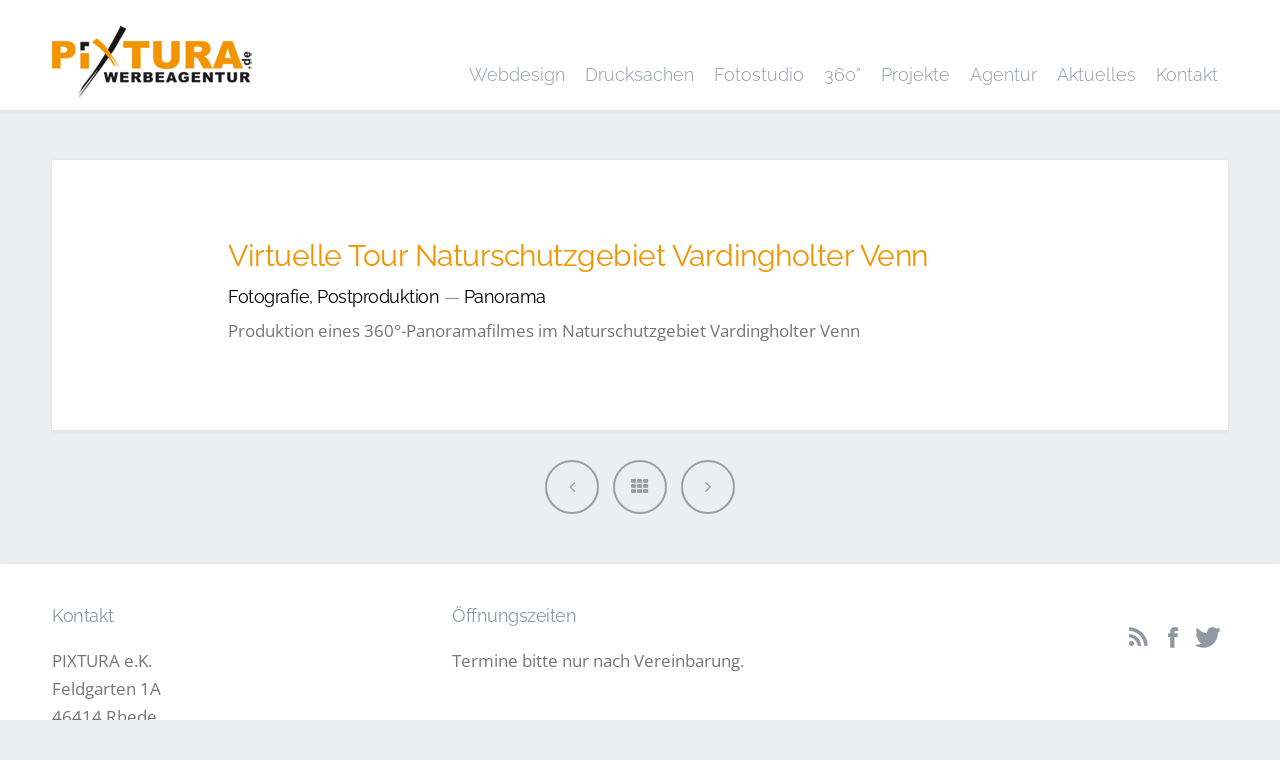

--- FILE ---
content_type: text/html; charset=UTF-8
request_url: https://www.pixtura.de/projekte/360-panoramafilme-naturschutzgebiet-vardingholter-venn/
body_size: 9051
content:
<!DOCTYPE html>
<!--[if lt IE 7]>      <html class="no-js lt-ie9 lt-ie8 lt-ie7"> <![endif]-->
<!--[if IE 7]>         <html class="no-js lt-ie9 lt-ie8"> <![endif]-->
<!--[if IE 8]>         <html class="no-js lt-ie9"> <![endif]-->
<!--[if gt IE 8]><!--> <html class="no-js"> <!--<![endif]-->
<html lang="de">
<head>

    <!-- Basic Page Needs
  ================================================== -->
	<meta charset="UTF-8">

<!-- Diese Seite wurde optimiert mit wpSEO (https://www.wpseo.org). -->
<title>Virtuelle Tour Naturschutzgebiet Vardingholter Venn › PIXTURA e.K.</title>
<meta name="description" content="Produktion eines 360°-Panoramafilmes im Naturschutzgebiet Vardingholter Venn" />
<meta name="robots" content="index, follow" />
<link rel="canonical" href="https://www.pixtura.de/projekte/360-panoramafilme-naturschutzgebiet-vardingholter-venn/" />

  <meta name="google-site-verification" content="FMqmZcEycDDXuKeGmE2Q7L4cBUg44nD9Pm8cC9OjTy8" />
	<meta http-equiv="X-UA-Compatible" content="IE=edge,chrome=1">
					
		
	    <meta name="viewport" content="width=device-width, initial-scale=1, maximum-scale=1">
	<link href="https://www.turmfalke.webcam.pixtura.de/video.min.css" rel="stylesheet">
    
	<style>img:is([sizes="auto" i], [sizes^="auto," i]) { contain-intrinsic-size: 3000px 1500px }</style>
	<link rel='dns-prefetch' href='//ajax.googleapis.com' />
<link rel='dns-prefetch' href='//maps.googleapis.com' />

<link rel="alternate" type="application/rss+xml" title="PIXTURA e.K. &raquo; Feed" href="https://www.pixtura.de/feed/"/>
<link rel='stylesheet' id='Raleway:100,300,n,i,b,bi,-css' href='//www.pixtura.de/wp-content/uploads/omgf/raleway100300nibbi/raleway100300nibbi.css?ver=1666254987' type='text/css' media='all' />
<link rel='stylesheet' id='Open+Sans:100,300,n,i,b,bi,-css' href='//www.pixtura.de/wp-content/uploads/omgf/opensans100300nibbi/opensans100300nibbi.css?ver=1666254987' type='text/css' media='all' />
<link rel='stylesheet' id='crayon-css' href='https://www.pixtura.de/wp-content/plugins/crayon-syntax-highlighter/css/min/crayon.min.css' type='text/css' media='all' />
<link rel='stylesheet' id='wp-block-library-css' href='https://www.pixtura.de/wp-includes/css/dist/block-library/style.min.css' type='text/css' media='all' />
<style id='classic-theme-styles-inline-css' type='text/css'>
/*! This file is auto-generated */
.wp-block-button__link{color:#fff;background-color:#32373c;border-radius:9999px;box-shadow:none;text-decoration:none;padding:calc(.667em + 2px) calc(1.333em + 2px);font-size:1.125em}.wp-block-file__button{background:#32373c;color:#fff;text-decoration:none}
</style>
<style id='global-styles-inline-css' type='text/css'>
:root{--wp--preset--aspect-ratio--square: 1;--wp--preset--aspect-ratio--4-3: 4/3;--wp--preset--aspect-ratio--3-4: 3/4;--wp--preset--aspect-ratio--3-2: 3/2;--wp--preset--aspect-ratio--2-3: 2/3;--wp--preset--aspect-ratio--16-9: 16/9;--wp--preset--aspect-ratio--9-16: 9/16;--wp--preset--color--black: #000000;--wp--preset--color--cyan-bluish-gray: #abb8c3;--wp--preset--color--white: #ffffff;--wp--preset--color--pale-pink: #f78da7;--wp--preset--color--vivid-red: #cf2e2e;--wp--preset--color--luminous-vivid-orange: #ff6900;--wp--preset--color--luminous-vivid-amber: #fcb900;--wp--preset--color--light-green-cyan: #7bdcb5;--wp--preset--color--vivid-green-cyan: #00d084;--wp--preset--color--pale-cyan-blue: #8ed1fc;--wp--preset--color--vivid-cyan-blue: #0693e3;--wp--preset--color--vivid-purple: #9b51e0;--wp--preset--gradient--vivid-cyan-blue-to-vivid-purple: linear-gradient(135deg,rgba(6,147,227,1) 0%,rgb(155,81,224) 100%);--wp--preset--gradient--light-green-cyan-to-vivid-green-cyan: linear-gradient(135deg,rgb(122,220,180) 0%,rgb(0,208,130) 100%);--wp--preset--gradient--luminous-vivid-amber-to-luminous-vivid-orange: linear-gradient(135deg,rgba(252,185,0,1) 0%,rgba(255,105,0,1) 100%);--wp--preset--gradient--luminous-vivid-orange-to-vivid-red: linear-gradient(135deg,rgba(255,105,0,1) 0%,rgb(207,46,46) 100%);--wp--preset--gradient--very-light-gray-to-cyan-bluish-gray: linear-gradient(135deg,rgb(238,238,238) 0%,rgb(169,184,195) 100%);--wp--preset--gradient--cool-to-warm-spectrum: linear-gradient(135deg,rgb(74,234,220) 0%,rgb(151,120,209) 20%,rgb(207,42,186) 40%,rgb(238,44,130) 60%,rgb(251,105,98) 80%,rgb(254,248,76) 100%);--wp--preset--gradient--blush-light-purple: linear-gradient(135deg,rgb(255,206,236) 0%,rgb(152,150,240) 100%);--wp--preset--gradient--blush-bordeaux: linear-gradient(135deg,rgb(254,205,165) 0%,rgb(254,45,45) 50%,rgb(107,0,62) 100%);--wp--preset--gradient--luminous-dusk: linear-gradient(135deg,rgb(255,203,112) 0%,rgb(199,81,192) 50%,rgb(65,88,208) 100%);--wp--preset--gradient--pale-ocean: linear-gradient(135deg,rgb(255,245,203) 0%,rgb(182,227,212) 50%,rgb(51,167,181) 100%);--wp--preset--gradient--electric-grass: linear-gradient(135deg,rgb(202,248,128) 0%,rgb(113,206,126) 100%);--wp--preset--gradient--midnight: linear-gradient(135deg,rgb(2,3,129) 0%,rgb(40,116,252) 100%);--wp--preset--font-size--small: 13px;--wp--preset--font-size--medium: 20px;--wp--preset--font-size--large: 36px;--wp--preset--font-size--x-large: 42px;--wp--preset--spacing--20: 0.44rem;--wp--preset--spacing--30: 0.67rem;--wp--preset--spacing--40: 1rem;--wp--preset--spacing--50: 1.5rem;--wp--preset--spacing--60: 2.25rem;--wp--preset--spacing--70: 3.38rem;--wp--preset--spacing--80: 5.06rem;--wp--preset--shadow--natural: 6px 6px 9px rgba(0, 0, 0, 0.2);--wp--preset--shadow--deep: 12px 12px 50px rgba(0, 0, 0, 0.4);--wp--preset--shadow--sharp: 6px 6px 0px rgba(0, 0, 0, 0.2);--wp--preset--shadow--outlined: 6px 6px 0px -3px rgba(255, 255, 255, 1), 6px 6px rgba(0, 0, 0, 1);--wp--preset--shadow--crisp: 6px 6px 0px rgba(0, 0, 0, 1);}:where(.is-layout-flex){gap: 0.5em;}:where(.is-layout-grid){gap: 0.5em;}body .is-layout-flex{display: flex;}.is-layout-flex{flex-wrap: wrap;align-items: center;}.is-layout-flex > :is(*, div){margin: 0;}body .is-layout-grid{display: grid;}.is-layout-grid > :is(*, div){margin: 0;}:where(.wp-block-columns.is-layout-flex){gap: 2em;}:where(.wp-block-columns.is-layout-grid){gap: 2em;}:where(.wp-block-post-template.is-layout-flex){gap: 1.25em;}:where(.wp-block-post-template.is-layout-grid){gap: 1.25em;}.has-black-color{color: var(--wp--preset--color--black) !important;}.has-cyan-bluish-gray-color{color: var(--wp--preset--color--cyan-bluish-gray) !important;}.has-white-color{color: var(--wp--preset--color--white) !important;}.has-pale-pink-color{color: var(--wp--preset--color--pale-pink) !important;}.has-vivid-red-color{color: var(--wp--preset--color--vivid-red) !important;}.has-luminous-vivid-orange-color{color: var(--wp--preset--color--luminous-vivid-orange) !important;}.has-luminous-vivid-amber-color{color: var(--wp--preset--color--luminous-vivid-amber) !important;}.has-light-green-cyan-color{color: var(--wp--preset--color--light-green-cyan) !important;}.has-vivid-green-cyan-color{color: var(--wp--preset--color--vivid-green-cyan) !important;}.has-pale-cyan-blue-color{color: var(--wp--preset--color--pale-cyan-blue) !important;}.has-vivid-cyan-blue-color{color: var(--wp--preset--color--vivid-cyan-blue) !important;}.has-vivid-purple-color{color: var(--wp--preset--color--vivid-purple) !important;}.has-black-background-color{background-color: var(--wp--preset--color--black) !important;}.has-cyan-bluish-gray-background-color{background-color: var(--wp--preset--color--cyan-bluish-gray) !important;}.has-white-background-color{background-color: var(--wp--preset--color--white) !important;}.has-pale-pink-background-color{background-color: var(--wp--preset--color--pale-pink) !important;}.has-vivid-red-background-color{background-color: var(--wp--preset--color--vivid-red) !important;}.has-luminous-vivid-orange-background-color{background-color: var(--wp--preset--color--luminous-vivid-orange) !important;}.has-luminous-vivid-amber-background-color{background-color: var(--wp--preset--color--luminous-vivid-amber) !important;}.has-light-green-cyan-background-color{background-color: var(--wp--preset--color--light-green-cyan) !important;}.has-vivid-green-cyan-background-color{background-color: var(--wp--preset--color--vivid-green-cyan) !important;}.has-pale-cyan-blue-background-color{background-color: var(--wp--preset--color--pale-cyan-blue) !important;}.has-vivid-cyan-blue-background-color{background-color: var(--wp--preset--color--vivid-cyan-blue) !important;}.has-vivid-purple-background-color{background-color: var(--wp--preset--color--vivid-purple) !important;}.has-black-border-color{border-color: var(--wp--preset--color--black) !important;}.has-cyan-bluish-gray-border-color{border-color: var(--wp--preset--color--cyan-bluish-gray) !important;}.has-white-border-color{border-color: var(--wp--preset--color--white) !important;}.has-pale-pink-border-color{border-color: var(--wp--preset--color--pale-pink) !important;}.has-vivid-red-border-color{border-color: var(--wp--preset--color--vivid-red) !important;}.has-luminous-vivid-orange-border-color{border-color: var(--wp--preset--color--luminous-vivid-orange) !important;}.has-luminous-vivid-amber-border-color{border-color: var(--wp--preset--color--luminous-vivid-amber) !important;}.has-light-green-cyan-border-color{border-color: var(--wp--preset--color--light-green-cyan) !important;}.has-vivid-green-cyan-border-color{border-color: var(--wp--preset--color--vivid-green-cyan) !important;}.has-pale-cyan-blue-border-color{border-color: var(--wp--preset--color--pale-cyan-blue) !important;}.has-vivid-cyan-blue-border-color{border-color: var(--wp--preset--color--vivid-cyan-blue) !important;}.has-vivid-purple-border-color{border-color: var(--wp--preset--color--vivid-purple) !important;}.has-vivid-cyan-blue-to-vivid-purple-gradient-background{background: var(--wp--preset--gradient--vivid-cyan-blue-to-vivid-purple) !important;}.has-light-green-cyan-to-vivid-green-cyan-gradient-background{background: var(--wp--preset--gradient--light-green-cyan-to-vivid-green-cyan) !important;}.has-luminous-vivid-amber-to-luminous-vivid-orange-gradient-background{background: var(--wp--preset--gradient--luminous-vivid-amber-to-luminous-vivid-orange) !important;}.has-luminous-vivid-orange-to-vivid-red-gradient-background{background: var(--wp--preset--gradient--luminous-vivid-orange-to-vivid-red) !important;}.has-very-light-gray-to-cyan-bluish-gray-gradient-background{background: var(--wp--preset--gradient--very-light-gray-to-cyan-bluish-gray) !important;}.has-cool-to-warm-spectrum-gradient-background{background: var(--wp--preset--gradient--cool-to-warm-spectrum) !important;}.has-blush-light-purple-gradient-background{background: var(--wp--preset--gradient--blush-light-purple) !important;}.has-blush-bordeaux-gradient-background{background: var(--wp--preset--gradient--blush-bordeaux) !important;}.has-luminous-dusk-gradient-background{background: var(--wp--preset--gradient--luminous-dusk) !important;}.has-pale-ocean-gradient-background{background: var(--wp--preset--gradient--pale-ocean) !important;}.has-electric-grass-gradient-background{background: var(--wp--preset--gradient--electric-grass) !important;}.has-midnight-gradient-background{background: var(--wp--preset--gradient--midnight) !important;}.has-small-font-size{font-size: var(--wp--preset--font-size--small) !important;}.has-medium-font-size{font-size: var(--wp--preset--font-size--medium) !important;}.has-large-font-size{font-size: var(--wp--preset--font-size--large) !important;}.has-x-large-font-size{font-size: var(--wp--preset--font-size--x-large) !important;}
:where(.wp-block-post-template.is-layout-flex){gap: 1.25em;}:where(.wp-block-post-template.is-layout-grid){gap: 1.25em;}
:where(.wp-block-columns.is-layout-flex){gap: 2em;}:where(.wp-block-columns.is-layout-grid){gap: 2em;}
:root :where(.wp-block-pullquote){font-size: 1.5em;line-height: 1.6;}
</style>
<link rel='stylesheet' id='contact-form-7-css' href='https://www.pixtura.de/wp-content/plugins/contact-form-7/includes/css/styles.css' type='text/css' media='all' />
<link rel='stylesheet' id='jquery-ui-theme-css' href='https://ajax.googleapis.com/ajax/libs/jqueryui/1.11.4/themes/smoothness/jquery-ui.min.css' type='text/css' media='all' />
<link rel='stylesheet' id='jquery-ui-timepicker-css' href='https://www.pixtura.de/wp-content/plugins/contact-form-7-datepicker/js/jquery-ui-timepicker/jquery-ui-timepicker-addon.min.css' type='text/css' media='all' />
<link rel='stylesheet' id='wp-polls-css' href='https://www.pixtura.de/wp-content/plugins/wp-polls/polls-css.css' type='text/css' media='all' />
<style id='wp-polls-inline-css' type='text/css'>
.wp-polls .pollbar {
	margin: 1px;
	font-size: 6px;
	line-height: 8px;
	height: 8px;
	background-image: url('https://www.pixtura.de/wp-content/plugins/wp-polls/images/default/pollbg.gif');
	border: 1px solid #c8c8c8;
}

</style>
<link rel='stylesheet' id='pixtura-map-style-css' href='https://www.pixtura.de/wp-content/themes/pixtura/js/map/leaflet.css' type='text/css' media='' />
<link rel='stylesheet' id='pixtura-gallery-style-css' href='https://www.pixtura.de/wp-content/themes/pixtura/js/gallery/css/lightgallery.min.css' type='text/css' media='' />
<link rel='stylesheet' id='prettyphoto-css' href='https://www.pixtura.de/wp-content/themes/pixtura/css/prettyPhoto.css' type='text/css' media='all' />
<link rel='stylesheet' id='flexslider-css' href='https://www.pixtura.de/wp-content/themes/pixtura/css/flexslider.css' type='text/css' media='all' />
<link rel='stylesheet' id='fonts-css' href='https://www.pixtura.de/wp-content/themes/pixtura/css/fonts.css' type='text/css' media='all' />
<link rel='stylesheet' id='grid-css' href='https://www.pixtura.de/wp-content/themes/pixtura/css/grid.css' type='text/css' media='all' />
<link rel='stylesheet' id='reset-css' href='https://www.pixtura.de/wp-content/themes/pixtura/css/reset.css' type='text/css' media='all' />
<link rel='stylesheet' id='shortcodes-css' href='https://www.pixtura.de/wp-content/themes/pixtura/css/shortcodes.css' type='text/css' media='all' />
<link rel='stylesheet' id='timewarp-css' href='https://www.pixtura.de/wp-content/themes/pixtura/style.css' type='text/css' media='all' />
<link rel='stylesheet' id='custom-css' href='https://www.pixtura.de/wp-content/themes/pixtura/css/custom.php' type='text/css' media='all' />
<link rel='stylesheet' id='wpgdprc-front-css-css' href='https://www.pixtura.de/wp-content/plugins/wp-gdpr-compliance/Assets/css/front.css' type='text/css' media='all' />
<style id='wpgdprc-front-css-inline-css' type='text/css'>
:root{--wp-gdpr--bar--background-color: #000000;--wp-gdpr--bar--color: #ffffff;--wp-gdpr--button--background-color: #000000;--wp-gdpr--button--background-color--darken: #000000;--wp-gdpr--button--color: #ffffff;}
</style>
<link rel='stylesheet' id='call-now-button-modern-style-css' href='https://www.pixtura.de/wp-content/plugins/call-now-button/resources/style/modern.css' type='text/css' media='all' />
<script type="text/javascript" src="https://www.pixtura.de/wp-includes/js/jquery/jquery.min.js" id="jquery-core-js"></script>
<script type="text/javascript" src="https://www.pixtura.de/wp-includes/js/jquery/jquery-migrate.min.js" id="jquery-migrate-js"></script>
<script type="text/javascript" id="crayon_js-js-extra">
/* <![CDATA[ */
var CrayonSyntaxSettings = {"version":"_2.7.2_beta","is_admin":"0","ajaxurl":"https:\/\/www.pixtura.de\/wp-admin\/admin-ajax.php","prefix":"crayon-","setting":"crayon-setting","selected":"crayon-setting-selected","changed":"crayon-setting-changed","special":"crayon-setting-special","orig_value":"data-orig-value","debug":""};
var CrayonSyntaxStrings = {"copy":"Dr\u00fccken Sie %s zum Kopieren, %s zum Einf\u00fcgen","minimize":"Klicken um Code aufzuklappen"};
/* ]]> */
</script>
<script type="text/javascript" src="https://www.pixtura.de/wp-content/plugins/crayon-syntax-highlighter/js/min/crayon.min.js" id="crayon_js-js"></script>
<script type="text/javascript" src="https://www.pixtura.de/wp-content/themes/pixtura/js/vendor/modernizr.js" id="modernizr-js"></script>
<script type="text/javascript" src="https://www.pixtura.de/wp-content/themes/pixtura/js/map/leaflet.js" id="pixtura-map-js-js"></script>
<script type="text/javascript" src="https://www.pixtura.de/wp-content/themes/pixtura/js/gallery/jquery-1.8.0.min.js" id="pixtura-gallery-js-js"></script>
<script type="text/javascript" src="https://www.pixtura.de/wp-content/themes/pixtura/js/gallery/js/lightgallery.js" id="pixtura-gallery-js-lg-js"></script>
<script type="text/javascript" src="https://www.pixtura.de/wp-content/themes/pixtura/js/gallery/lg.settings.js" id="pixtura-gallery-settings-js"></script>
<script type="text/javascript" src="https://www.pixtura.de/wp-content/themes/pixtura/js/gallery/js/picturefill.min.js" id="pixtura-gallery-lg-picturefill-js"></script>
<script type="text/javascript" src="https://www.pixtura.de/wp-content/themes/pixtura/js/gallery/js/lg-thumbnail.min.js" id="pixtura-gallery-lg-thumbnail-js"></script>
<script type="text/javascript" src="https://www.pixtura.de/wp-content/themes/pixtura/js/gallery/js/lg-autoplay.min.js" id="pixtura-gallery-lg-autoplay-js"></script>
<script type="text/javascript" src="https://www.pixtura.de/wp-content/themes/pixtura/js/gallery/js/lg-hash.custom.js" id="pixtura-gallery-lg-hash-js"></script>
<script type="text/javascript" src="https://www.pixtura.de/wp-content/themes/pixtura/js/gallery/js/lg-pager.min.js" id="pixtura-gallery-lg-pager-js"></script>
<script type="text/javascript" id="wpgdprc-front-js-js-extra">
/* <![CDATA[ */
var wpgdprcFront = {"ajaxUrl":"https:\/\/www.pixtura.de\/wp-admin\/admin-ajax.php","ajaxNonce":"49f520ee1f","ajaxArg":"security","pluginPrefix":"wpgdprc","blogId":"1","isMultiSite":"1","locale":"de_DE","showSignUpModal":"","showFormModal":"","cookieName":"1-wpgdprc-consent","consentVersion":"","path":"\/","prefix":"wpgdprc"};
/* ]]> */
</script>
<script type="text/javascript" src="https://www.pixtura.de/wp-content/plugins/wp-gdpr-compliance/Assets/js/front.min.js" id="wpgdprc-front-js-js"></script>
<link rel="https://api.w.org/" href="https://www.pixtura.de/wp-json/" /><link rel="EditURI" type="application/rsd+xml" title="RSD" href="https://www.pixtura.de/xmlrpc.php?rsd" />

<link rel='shortlink' href='https://www.pixtura.de/?p=389' />
<link rel="alternate" title="oEmbed (JSON)" type="application/json+oembed" href="https://www.pixtura.de/wp-json/oembed/1.0/embed?url=https%3A%2F%2Fwww.pixtura.de%2Fprojekte%2F360-panoramafilme-naturschutzgebiet-vardingholter-venn%2F" />
<link rel="alternate" title="oEmbed (XML)" type="text/xml+oembed" href="https://www.pixtura.de/wp-json/oembed/1.0/embed?url=https%3A%2F%2Fwww.pixtura.de%2Fprojekte%2F360-panoramafilme-naturschutzgebiet-vardingholter-venn%2F&#038;format=xml" />
<!-- PanoPress [1.3] -->
<script type="text/javascript">
pp_oppp=false;
pb_options={"fullscreen":true,"fade":true,"animate":true,"shadow":false,"width":"640px","height":"480px","style":{"box":"pb-light","overlay":"pb-light-overlay"},"galleries":false,"resize":1};
</script>
<script type="text/javascript"  src="https://www.pixtura.de/wp-content/plugins/panopress/js/panopress.js?v=1.3"></script>
<link rel="stylesheet" type="text/css" media="all" href="https://www.pixtura.de/wp-content/plugins/panopress/css/panopress.css?v=1.3" />	
<!-- /PanoPress -->
		<style type="text/css" id="wp-custom-css">
			/*		Keyboard
---------------------------------------------------------------*/
kbd
{
    -moz-border-radius:3px;
    -moz-box-shadow:0 1px 0 rgba(0,0,0,0.2),0 0 0 2px #fff inset;
    -webkit-border-radius:3px;
    -webkit-box-shadow:0 1px 0 rgba(0,0,0,0.2),0 0 0 2px #fff inset;
    background-color:#f7f7f7;
    border:1px solid #ccc;
    border-radius:3px;
    box-shadow:0 1px 0 rgba(0,0,0,0.2),0 0 0 2px #fff inset;
    color:#333;
    display:inline-block;
    font-family:Arial,Helvetica,sans-serif;
    font-size:11px;
    line-height:1.4;
    margin:0 .1em;
    padding:.1em .6em;
    text-shadow:0 1px 0 #fff;
}



.inner .column, .inner .columns {
	margin-left: 0px;
	margin-right: 0px;
}		</style>
		</head>
<body class="wp-singular projects-template-default single single-projects postid-389 wp-theme-pixtura">
<!--[if lt IE 7]>
<p class="chromeframe">You are using an outdated browser. <a href="https://browsehappy.com/">Upgrade your browser today</a> or <a href="https://www.google.com/chromeframe/?redirect=true">install Google Chrome Frame</a> to better experience this site.</p>
<![endif]-->

<a href="#" class="scrollup"><i class="icon-angle-up"></i></a>

<!-- .header -->
<header id="header">
	
	<section class="container">	

		<div class="three columns">

			<!-- site title -->
			<hgroup>
				<a class="site-title" href="https://www.pixtura.de" title="PIXTURA e.K."><img style="margin-top:25px;" src="https://www.pixtura.de/wp-content/uploads/2013/03/logo.png"</img></a>								<!-- <h2 class="site-description"><a href="">Ihre Werbeagentur in Rhede, Bocholt, Borken für Webdesign, Drucksachen, Großformatdruck, Foto auf Leinwand, Fotografie, Fotostudio, Produktfotografie</a></h2> -->
								
			</hgroup>

		</div>

		<div class="nine columns">

			<!-- widget area -->
			<div class="widget-header push-right">

				<nav role="navigation">
				<ul id="menu-navigation" class="menu"><li id="menu-item-1794" class="menu-item menu-item-type-post_type menu-item-object-page menu-item-1794"><a href="https://www.pixtura.de/individuelles-webdesign/">Webdesign</a></li>
<li id="menu-item-1850" class="menu-item menu-item-type-post_type menu-item-object-page menu-item-has-children parent menu-item-1850"><a href="https://www.pixtura.de/drucksachen-jeder-art/">Drucksachen</a>
<ul class="sub-menu">
	<li id="menu-item-1854" class="menu-item menu-item-type-post_type menu-item-object-page menu-item-1854"><a href="https://www.pixtura.de/grossformatdruck-posterdruck/">Großformatdruck</a></li>
	<li id="menu-item-1855" class="menu-item menu-item-type-post_type menu-item-object-page menu-item-1855"><a href="https://www.pixtura.de/ihr-foto-auf-leinwand/">Ihr Foto auf Leinwand</a></li>
	<li id="menu-item-2851" class="menu-item menu-item-type-post_type menu-item-object-post menu-item-2851"><a href="https://www.pixtura.de/blog/2016/04/18/gerahmte-fineart-drucke/">Fineart-Druck</a></li>
</ul>
</li>
<li id="menu-item-335" class="menu-item menu-item-type-post_type menu-item-object-page menu-item-has-children parent menu-item-335"><a href="https://www.pixtura.de/fotostudio/">Fotostudio</a>
<ul class="sub-menu">
	<li id="menu-item-2877" class="menu-item menu-item-type-post_type menu-item-object-page menu-item-2877"><a href="https://www.pixtura.de/professionelle-fotobox-aus-rhede-mieten/">Fotobox</a></li>
</ul>
</li>
<li id="menu-item-293" class="menu-item menu-item-type-post_type menu-item-object-page menu-item-293"><a href="https://www.pixtura.de/360-panoramafilm-und-virtuelle-touren/">360°</a></li>
<li id="menu-item-264" class="menu-item menu-item-type-post_type menu-item-object-page menu-item-264"><a href="https://www.pixtura.de/projekte/">Projekte</a></li>
<li id="menu-item-308" class="menu-item menu-item-type-post_type menu-item-object-page menu-item-has-children parent menu-item-308"><a href="https://www.pixtura.de/agentur/">Agentur</a>
<ul class="sub-menu">
	<li id="menu-item-307" class="menu-item menu-item-type-post_type menu-item-object-page menu-item-307"><a href="https://www.pixtura.de/kunden/">Kunden</a></li>
</ul>
</li>
<li id="menu-item-352" class="menu-item menu-item-type-post_type menu-item-object-page current_page_parent menu-item-352"><a href="https://www.pixtura.de/aktuelles/">Aktuelles</a></li>
<li id="menu-item-456" class="menu-item menu-item-type-post_type menu-item-object-page menu-item-456"><a href="https://www.pixtura.de/kontakt/">Kontakt</a></li>
</ul>				</nav>

	    		<div class="mobileNav"></div>

			</div>

		</div>
		
	</section>   

</header>
<!--// .header --><section class="container" role="main">

	
	<article class="projects twelve columns post-389 type-projects status-publish has-post-thumbnail hentry projects_item_types-panorama has_thumb">

		<header class="project-meta">
			
			
      <div class="lead">
      
      <h1>Virtuelle Tour Naturschutzgebiet Vardingholter Venn</h1>
			<h3>Fotografie, Postproduktion <span>&mdash;</span> Panorama</h3>
      
      <p>Produktion eines 360°-Panoramafilmes im Naturschutzgebiet Vardingholter Venn</p>
      <p><a href="http:///" target="_blank" title="Virtuelle Tour Naturschutzgebiet Vardingholter Venn"></a></p>
      </div>
			<!--<p><div class="post-like"><a href="#" data-post_id="389"><span class="like icon-heart"></span></a> <span class="count"></span></div></p>-->
<!--      <a href="http:///" target="_blank" title="Virtuelle Tour Naturschutzgebiet Vardingholter Venn"></a>-->
		</header>

		
			

		
		<div class="pagination">
			<ul class="clearfix">
				<li><a href="https://www.pixtura.de/projekte/360-panoramafilm-naturschutzgebiet-furstenkuhle/" rel="prev"><span class="icon-angle-left"></span></a></li>
				<li><a href="https://www.pixtura.de/projekte/"><span class="icon-th"></span></a></li>
				<li><a href="https://www.pixtura.de/projekte/swr-fernsehen-hammerdorf-irsch-die-perle-an-der-saar/" rel="next"><span class="icon-angle-right"></span></a></li>
			</ul>
		</div>

	</article>

	   	
</section>
<!-- // .container -->  
<!-- .footer -->
<footer id="colophon" role="contentinfo">

	<div class="container">
		
		<div class="four columns">

			<aside class="widget-area widget-footer"><h3>Kontakt</h3>			<div class="textwidget"><p>PIXTURA e.K.<br />
Feldgarten 1A<br />
46414 Rhede</p>
<p>Telefon: 0 28 72 – 94 85 25<br />
Telefax: 0 28 72 – 94 85 26</p>
<p>E-Mail: <a href="mailto:info@pixtura.de">info@pixtura.de</a></p>
</div>
		</aside>		

		</div>
		<div class="four columns">
	
			<aside class="widget-area widget-footer"><h3>Öffnungszeiten</h3>			<div class="textwidget"><p>Termine bitte nur nach Vereinbarung.</p>
</div>
		</aside>		

		</div>				
		<div class="four columns">
				
			<aside class="widget-area widget-footer widget-footer-right"><h3></h3><ul class="social clearfix"><li><a target="_blank" href="https://twitter.com/pixtura_werbung"><span class="icon-twitter"></span></a></li><li><a target="_blank" href="https://www.facebook.com/pixtura.de"><span class="icon-facebook"></span></a></li><li><a target="_blank" href="http://www.pixtura.de/feed/"><span class="icon-rss"></span></a></li></ul></aside>	

		</div>


		<div class="twelve columns copyright">
			

				<div class="footerleft">&copy; 2005-2026 PIXTURA e.K. - Alle Rechte vorbehalten.</div>
				<div class="footerright"><ul id="menu-footer-navigation" class="menu"><li id="menu-item-1808" class="menu-item menu-item-type-post_type menu-item-object-page menu-item-1808"><a href="https://www.pixtura.de/impressum/">Impressum</a></li>
<li id="menu-item-1811" class="menu-item menu-item-type-post_type menu-item-object-page menu-item-1811"><a href="https://www.pixtura.de/haftungsausschluss-disclaimer/">Haftungsausschluss</a></li>
<li id="menu-item-1814" class="menu-item menu-item-type-post_type menu-item-object-page menu-item-1814"><a href="https://www.pixtura.de/datenschutzerklaerung/">Datenschutz</a></li>
<li id="menu-item-2755" class="menu-item menu-item-type-custom menu-item-object-custom menu-item-2755"><a target="_blank" href="https://www.foto-auf-leinwand.net">Shop | Wir drucken Kunst.</a></li>
<li id="menu-item-2884" class="menu-item menu-item-type-custom menu-item-object-custom menu-item-2884"><a target="_blank" href="https://www.pixtura-fotobox.de/">Fotobox / Photobooth mieten</a></li>
</ul></div>
			
		</div>	
	</div>

</footer>
<!-- /.footer -->

<script type="speculationrules">
{"prefetch":[{"source":"document","where":{"and":[{"href_matches":"\/*"},{"not":{"href_matches":["\/wp-*.php","\/wp-admin\/*","\/wp-content\/uploads\/*","\/wp-content\/*","\/wp-content\/plugins\/*","\/wp-content\/themes\/pixtura\/*","\/*\\?(.+)"]}},{"not":{"selector_matches":"a[rel~=\"nofollow\"]"}},{"not":{"selector_matches":".no-prefetch, .no-prefetch a"}}]},"eagerness":"conservative"}]}
</script>
<script type="text/javascript">panopress.imagebox();</script><!-- Call Now Button 1.5.3 (https://callnowbutton.com) [renderer:modern]-->
<a aria-label="Call Now Button" href="tel:02872 948525" id="callnowbutton" class="call-now-button  cnb-zoom-100  cnb-zindex-10  cnb-single cnb-left cnb-displaymode cnb-displaymode-mobile-only" style="background-image:url([data-uri]); background-color:#f29400;" onclick='return gtag_report_conversion("tel:02872 948525");'><span>Call Now Button</span></a><script type="text/javascript" src="https://www.pixtura.de/wp-includes/js/dist/hooks.min.js" id="wp-hooks-js"></script>
<script type="text/javascript" src="https://www.pixtura.de/wp-includes/js/dist/i18n.min.js" id="wp-i18n-js"></script>
<script type="text/javascript" id="wp-i18n-js-after">
/* <![CDATA[ */
wp.i18n.setLocaleData( { 'text direction\u0004ltr': [ 'ltr' ] } );
/* ]]> */
</script>
<script type="text/javascript" src="https://www.pixtura.de/wp-content/plugins/contact-form-7/includes/swv/js/index.js" id="swv-js"></script>
<script type="text/javascript" id="contact-form-7-js-translations">
/* <![CDATA[ */
( function( domain, translations ) {
	var localeData = translations.locale_data[ domain ] || translations.locale_data.messages;
	localeData[""].domain = domain;
	wp.i18n.setLocaleData( localeData, domain );
} )( "contact-form-7", {"translation-revision-date":"2025-09-28 13:56:19+0000","generator":"GlotPress\/4.0.1","domain":"messages","locale_data":{"messages":{"":{"domain":"messages","plural-forms":"nplurals=2; plural=n != 1;","lang":"de"},"This contact form is placed in the wrong place.":["Dieses Kontaktformular wurde an der falschen Stelle platziert."],"Error:":["Fehler:"]}},"comment":{"reference":"includes\/js\/index.js"}} );
/* ]]> */
</script>
<script type="text/javascript" id="contact-form-7-js-before">
/* <![CDATA[ */
var wpcf7 = {
    "api": {
        "root": "https:\/\/www.pixtura.de\/wp-json\/",
        "namespace": "contact-form-7\/v1"
    }
};
/* ]]> */
</script>
<script type="text/javascript" src="https://www.pixtura.de/wp-content/plugins/contact-form-7/includes/js/index.js" id="contact-form-7-js"></script>
<script type="text/javascript" src="https://www.pixtura.de/wp-includes/js/jquery/ui/core.min.js" id="jquery-ui-core-js"></script>
<script type="text/javascript" src="https://www.pixtura.de/wp-includes/js/jquery/ui/datepicker.min.js" id="jquery-ui-datepicker-js"></script>
<script type="text/javascript" id="jquery-ui-datepicker-js-after">
/* <![CDATA[ */
jQuery(function(jQuery){jQuery.datepicker.setDefaults({"closeText":"Schlie\u00dfen","currentText":"Heute","monthNames":["Januar","Februar","M\u00e4rz","April","Mai","Juni","Juli","August","September","Oktober","November","Dezember"],"monthNamesShort":["Jan.","Feb.","M\u00e4rz","Apr.","Mai","Juni","Juli","Aug.","Sep.","Okt.","Nov.","Dez."],"nextText":"Weiter","prevText":"Zur\u00fcck","dayNames":["Sonntag","Montag","Dienstag","Mittwoch","Donnerstag","Freitag","Samstag"],"dayNamesShort":["So.","Mo.","Di.","Mi.","Do.","Fr.","Sa."],"dayNamesMin":["S","M","D","M","D","F","S"],"dateFormat":"d. MM yy","firstDay":1,"isRTL":false});});
/* ]]> */
</script>
<script type="text/javascript" src="https://ajax.googleapis.com/ajax/libs/jqueryui/1.11.4/i18n/datepicker-de.min.js" id="jquery-ui-de-js"></script>
<script type="text/javascript" src="https://www.pixtura.de/wp-content/plugins/contact-form-7-datepicker/js/jquery-ui-timepicker/jquery-ui-timepicker-addon.min.js" id="jquery-ui-timepicker-js"></script>
<script type="text/javascript" src="https://www.pixtura.de/wp-content/plugins/contact-form-7-datepicker/js/jquery-ui-timepicker/i18n/jquery-ui-timepicker-de.js" id="jquery-ui-timepicker-de-js"></script>
<script type="text/javascript" src="https://www.pixtura.de/wp-includes/js/jquery/ui/mouse.min.js" id="jquery-ui-mouse-js"></script>
<script type="text/javascript" src="https://www.pixtura.de/wp-includes/js/jquery/ui/slider.min.js" id="jquery-ui-slider-js"></script>
<script type="text/javascript" src="https://www.pixtura.de/wp-includes/js/jquery/ui/controlgroup.min.js" id="jquery-ui-controlgroup-js"></script>
<script type="text/javascript" src="https://www.pixtura.de/wp-includes/js/jquery/ui/checkboxradio.min.js" id="jquery-ui-checkboxradio-js"></script>
<script type="text/javascript" src="https://www.pixtura.de/wp-includes/js/jquery/ui/button.min.js" id="jquery-ui-button-js"></script>
<script type="text/javascript" src="https://www.pixtura.de/wp-content/plugins/contact-form-7-datepicker/js/jquery-ui-sliderAccess.js" id="jquery-ui-slider-access-js"></script>
<script type="text/javascript" src="https://www.pixtura.de/wp-content/themes/pixtura/js/vendor/jquery.fitvids.js" id="fitvids-js"></script>
<script type="text/javascript" id="wp-polls-js-extra">
/* <![CDATA[ */
var pollsL10n = {"ajax_url":"https:\/\/www.pixtura.de\/wp-admin\/admin-ajax.php","text_wait":"Deine letzte Anfrage ist noch in Bearbeitung. Bitte warte einen Moment\u00a0\u2026","text_valid":"Bitte w\u00e4hle eine g\u00fcltige Umfrageantwort.","text_multiple":"Maximal zul\u00e4ssige Anzahl an Auswahlm\u00f6glichkeiten: ","show_loading":"1","show_fading":"1"};
/* ]]> */
</script>
<script type="text/javascript" src="https://www.pixtura.de/wp-content/plugins/wp-polls/polls-js.js" id="wp-polls-js"></script>
<script type="text/javascript" src="https://www.pixtura.de/wp-content/themes/pixtura/js/vendor/jquery.prettyPhoto.js" id="prettyphoto-js"></script>
<script type="text/javascript" src="https://www.pixtura.de/wp-content/themes/pixtura/js/vendor/jquery.flexslider-min.js" id="flexslider-js"></script>
<script type="text/javascript" src="https://www.pixtura.de/wp-content/themes/pixtura/inc/audiojs/audio.min.js" id="audiojs-js"></script>
<script type="text/javascript" src="https://www.pixtura.de/wp-content/themes/pixtura/js/plugins.js" id="plugins-js"></script>
<script type="text/javascript" src="https://www.pixtura.de/wp-content/themes/pixtura/js/vendor/jquery.easing.min.js" id="easing-js"></script>
<script type="text/javascript" src="https://maps.googleapis.com/maps/api/js?sensor=false" id="googlemaps-js"></script>
<script type="text/javascript" src="https://www.pixtura.de/wp-content/themes/pixtura/js/validation.js" id="form-validation-js"></script>
<script type="text/javascript" id="like_post-js-extra">
/* <![CDATA[ */
var ajax_var = {"url":"https:\/\/www.pixtura.de\/wp-admin\/admin-ajax.php","nonce":"f6457c83a1"};
/* ]]> */
</script>
<script type="text/javascript" src="https://www.pixtura.de/wp-content/themes/pixtura/js/post-like.js" id="like_post-js"></script>
<script type="text/javascript" id="main-js-extra">
/* <![CDATA[ */
var swfJSvars = {"audiojs_url":"https:\/\/www.pixtura.de\/wp-content\/themes\/pixtura\/inc\/audiojs\/audiojs.swf"};
/* ]]> */
</script>
<script type="text/javascript" src="https://www.pixtura.de/wp-content/themes/pixtura/js/main.js" id="main-js"></script>
<script type="text/javascript" src="https://www.pixtura.de/wp-content/themes/pixtura/js/map/map.settings.js" id="pixtura-map-settings-js"></script>
<script type="text/javascript" id="no-right-click-images-admin-js-extra">
/* <![CDATA[ */
var nrci_opts = {"gesture":"1","drag":"1","touch":"1","admin":"1"};
/* ]]> */
</script>
<script type="text/javascript" src="https://www.pixtura.de/wp-content/plugins/no-right-click-images-plugin/js/no-right-click-images-frontend.js" id="no-right-click-images-admin-js"></script>
		<script type="text/javascript">
		jQuery(document).ready(function () {
			jQuery('body').fitVids();
		});
		</script>
</body>
</html>

--- FILE ---
content_type: text/css
request_url: https://www.pixtura.de/wp-content/themes/pixtura/css/grid.css
body_size: 1605
content:
/*
* 1200 Grid System V1.0
* Copyright 2013, Simon Bouchard
* www.simonbouchard.com
* Free to use under the MIT license.
* http://www.opensource.org/licenses/mit-license.php
* Base on Skeleton v1.2 from Dave Gamache [www.getskeleton.com]
*/


/* Table of Contents
==================================================
    #Base 1200 Grid
    #Base 960 Grid
    #Tablet (Portrait)
    #Mobile (Portrait)
    #Mobile (Landscape)
    #Clearing */

    

/* #Base 1200 Grid
================================================== */

    .container                                  { position: relative; width: 1200px; margin: 0 auto; padding: 0; }
    .column, .columns                           { float: left; display: inline; margin-left: 12px; margin-right: 12px; }
    .row                                        { margin-bottom: 20px; }

    /* Nested Column Classes */
    .column.alpha, .columns.alpha               { margin-left: 0; }
    .column.omega, .columns.omega               { margin-right: 0; }
    
    /* Base Grid */
    .container .one.column                      { width: 76px;  }
    .container .two.columns                     { width: 176px; }
    .container .three.columns                   { width: 276px; }
    .container .four.columns                    { width: 376px; }
    .container .five.columns                    { width: 476px; }
    .container .six.columns                     { width: 576px; }
    .container .seven.columns                   { width: 676px; }
    .container .eight.columns                   { width: 776px; }
    .container .nine.columns                    { width: 876px; }
    .container .ten.columns                     { width: 976px; }
    .container .eleven.columns                  { width: 1076px; }
    .container .twelve.columns                  { width: 1176px; }

    .container .one-third.column                { width: 376px; }
    .container .two-thirds.column               { width: 776px; }

    /* Offsets */
    .container .offset-by-one                   { padding-left: 100px;  }
    .container .offset-by-two                   { padding-left: 200px; }
    .container .offset-by-three                 { padding-left: 300px; }
    .container .offset-by-four                  { padding-left: 400px; }
    .container .offset-by-five                  { padding-left: 500px; }
    .container .offset-by-six                   { padding-left: 600px; }
    .container .offset-by-seven                 { padding-left: 700px; }
    .container .offset-by-eight                 { padding-left: 800px; }
    .container .offset-by-nine                  { padding-left: 900px; }
    .container .offset-by-ten                   { padding-left: 1000px; }
    .container .offset-by-eleven                { padding-left: 1100px; }

/* #Small Monitor
================================================== */

    /* Note: Design for a width of 960px */

    @media only screen and (min-width: 962px) and (max-width: 1250px) {
        .container                                  { width: 960px; }
        .container .column,
        .container .columns                         { margin-left: 12px; margin-right: 12px;  }
        .column.alpha, .columns.alpha               { margin-left: 0; margin-right: 12px; }
        .column.omega, .columns.omega               { margin-right: 0; margin-left: 12px; }

        .container .one.column                      { width: 56px; }
        .container .two.columns                     { width: 136px; }
        .container .three.columns                   { width: 216px; }
        .container .four.columns                    { width: 296px; }
        .container .five.columns                    { width: 376px; }
        .container .six.columns                     { width: 456px; }
        .container .seven.columns                   { width: 536px; }
        .container .eight.columns                   { width: 616px; }
        .container .nine.columns                    { width: 696px; }
        .container .ten.columns                     { width: 776px; }
        .container .eleven.columns                  { width: 856px; }
        .container .twelve.columns                  { width: 936px; }

        .container .one-third.column                { width: 296px; }
        .container .two-thirds.column               { width: 616px; }

        /* Offsets */
        .container .offset-by-one                   { padding-left: 80px; }
        .container .offset-by-two                   { padding-left: 160px; }
        .container .offset-by-three                 { padding-left: 240px; }
        .container .offset-by-four                  { padding-left: 320px; }
        .container .offset-by-five                  { padding-left: 400px; }
        .container .offset-by-six                   { padding-left: 480px; }
        .container .offset-by-seven                 { padding-left: 560px; }
        .container .offset-by-eight                 { padding-left: 640px; }
        .container .offset-by-nine                  { padding-left: 720px; }
        .container .offset-by-ten                   { padding-left: 800px; }
        .container .offset-by-eleven                { padding-left: 880px; }
        
        .container .five.columns .portrait,
        .container .seven.columns .landscape        { height: 355px; }
        
        .container .six.columns .landscape          { height: 294px; }
        
        .container .eight.columns .landscape,
        .container .four.columns .portrait          { height: 395px; }
        
        .container .four.columns .landscape         { height: 186px; }
    }
    

/* #Tablet (Portrait)
================================================== */

    /* Note: Design for a width of 768px */

    @media only screen and (min-width: 768px) and (max-width: 959px) {
        .container { width: 620px; }
        .columns, .column { margin: 0; }

        .container .one.column,
        .container .two.columns,
        .container .three.columns,
        .container .four.columns,
        .container .five.columns,
        .container .six.columns,
        .container .seven.columns,
        .container .eight.columns,
        .container .nine.columns,
        .container .ten.columns,
        .container .eleven.columns,
        .container .twelve.columns,
        .container .thirteen.columns,
        .container .fourteen.columns,
        .container .fifteen.columns,
        .container .sixteen.columns,
        .container .one-third.column,
        .container .two-thirds.column  { width: 620px; }

        /* Offsets */
        .container .offset-by-one,
        .container .offset-by-two,
        .container .offset-by-three,
        .container .offset-by-four,
        .container .offset-by-five,
        .container .offset-by-six,
        .container .offset-by-seven,
        .container .offset-by-eight,
        .container .offset-by-nine,
        .container .offset-by-ten,
        .container .offset-by-eleven,
        .container .offset-by-twelve,
        .container .offset-by-thirteen,
        .container .offset-by-fourteen,
        .container .offset-by-fifteen { padding-left: 0; }

    }
    

/*  #Mobile (Portrait)
================================================== */

    /* Note: Design for a width of 320px */

    @media only screen and (max-width: 767px) {
        .container { width: 300px; }
        .columns, .column { margin: 0; }

        .container .one.column,
        .container .two.columns,
        .container .three.columns,
        .container .four.columns,
        .container .five.columns,
        .container .six.columns,
        .container .seven.columns,
        .container .eight.columns,
        .container .nine.columns,
        .container .ten.columns,
        .container .eleven.columns,
        .container .twelve.columns,
        .container .thirteen.columns,
        .container .fourteen.columns,
        .container .fifteen.columns,
        .container .sixteen.columns,
        .container .one-third.column,
        .container .two-thirds.column  { width: 300px; }

        /* Offsets */
        .container .offset-by-one,
        .container .offset-by-two,
        .container .offset-by-three,
        .container .offset-by-four,
        .container .offset-by-five,
        .container .offset-by-six,
        .container .offset-by-seven,
        .container .offset-by-eight,
        .container .offset-by-nine,
        .container .offset-by-ten,
        .container .offset-by-eleven,
        .container .offset-by-twelve,
        .container .offset-by-thirteen,
        .container .offset-by-fourteen,
        .container .offset-by-fifteen { padding-left: 0; }

    }


/* #Mobile (Landscape)
================================================== */

    /* Note: Design for a width of 480px */

    @media only screen and (min-width: 480px) and (max-width: 767px) {
        .container { width: 420px; }
        .columns, .column { margin: 0; }

        .container .one.column,
        .container .two.columns,
        .container .three.columns,
        .container .four.columns,
        .container .five.columns,
        .container .six.columns,
        .container .seven.columns,
        .container .eight.columns,
        .container .nine.columns,
        .container .ten.columns,
        .container .eleven.columns,
        .container .twelve.columns,
        .container .thirteen.columns,
        .container .fourteen.columns,
        .container .fifteen.columns,
        .container .sixteen.columns,
        .container .one-third.column,
        .container .two-thirds.column { width: 420px; }
        
    }

/* #Clearing
================================================== */

    /* Self Clearing Goodness */
    .container:after { content: "\0020"; display: block; height: 0; clear: both; visibility: hidden; }

    /* Use clearfix class on parent to clear nested columns,
    or wrap each row of columns in a <div class="row"> */
    .clearfix:before,
    .clearfix:after,
    .row:before,
    .row:after {
      content: '\0020';
      display: block;
      overflow: hidden;
      visibility: hidden;
      width: 0;
      height: 0; }
    .row:after,
    .clearfix:after {
      clear: both; }
    .row,
    .clearfix {
      zoom: 1; }

    /* You can also use a <br class="clear" /> to clear columns */
    .clear {
      clear: both;
      display: block;
      overflow: hidden;
      visibility: hidden;
      width: 0;
      height: 0;
    }

    .scale-with-grid {
        width: 100%;
    }


--- FILE ---
content_type: text/css
request_url: https://www.pixtura.de/wp-content/themes/pixtura/css/shortcodes.css
body_size: 1765
content:
/* ----------------------------------------
    SHORTCODES
---------------------------------------- */

/* ----- Boxes ----- */

.content_box {
 background-color: #FCF8E3;
 border: 1px solid #FBEED5;
 clear: both;
 color: #C09853;
 margin-top: 20px;
 padding: 20px 20px;
 text-shadow: none;
 border-radius: 5px;
 -moz-border-radius: 5px;
 -webkit-border-radius: 5px;
}

 .content_box a {
  color: #C09853 !important;
  font-weight: 700;
 }

 .content_box a:hover { text-decoration: underline }

/* Green box */

.green_box {
 background-color: #DFF0D8;
 border-color: #D6E9C6;
 color: #468847;
}

 .green_box a { color: #468847 !important }

/* Red box */

.red_box {
 background-color: #F2DEDE;
 border-color: #EED3D7;
 color: #B94A48;
}

 .red_box a { color: #B94A48 !important }

/* Blue box */

.blue_box {
 background-color: #D9EDF7;
 border-color: #BCE8F1;
 color: #3A87AD;
}

 .blue_box a { color: #3A87AD !important }

/* ---- Clearboth ---- */

.clearboth {
 clear: both;
 display: block;
 font-size: 0;
 height: 0px;
 line-height: 0;
 overflow: hidden;
 width: 100%;
}

/* ----- Columns ----- */

.fourth,
.third,
.half,
.two-thirds {
  position:relative;
  float: left;
  margin: 0;
}

.half { 
  width:47%; 
  margin-right:3%; }

.third { 
  width:30%; 
  margin-right:3%; }

.two-thirds { 
  width:60%; 
  margin-right:3%; }

.fourth { 
  width:22%; 
  margin-right:3%;}

.end, .last { margin-right: 0 !important }

/* ----- Dividers ----- */

.hr {
 border-bottom: 1px dotted #DDD;
 clear: both;
 display: block;
 margin: 20px 0;
 width: 100%;
}

.hr.top {
 background: none;
 height: auto;
 clear: both;
}

.top {
 font-size: 0.833em;
 line-height: 10px;
 position: relative;
 text-align: right;

}

.top a {
 color: #999 !important;
 display: block;
 height: 20px;
 padding-left: 17px;
 position: absolute;
 right: 0px;
 top: -5px;
 width: 20px;
 background:#fff;
}

.top a:hover { color: #666 !important }

/* ----- Emphasis ----- */

.emphasis {
  clear: both;
  display: block;
  font-size:24px;
  font-style:normal;
  font-variant:normal;
  font-weight:300;
  line-height:39px;
  padding:20px 0 40px;
  margin:0 0 30px 0;
  text-align:left;
  border-bottom:1px solid #ddd;
}

.emphasis * { margin-top: 0 }

.emphasis.left { text-align: left }

.emphasis.right { text-align: right }

.emphasis.center { text-align: center }

/* ----- Google map ----- */

.google-map { margin: 20px 0 0 }

/* ----- Highlight ----- */

.highlight {
 background-color: #FFFF00;
 color: #111111;
 padding: 5px;
}

/* ----- List styles ----- */

ul.check,
ul.cross,
ul.arrow,
ul.check ul,
ul.arrow ul,
ul.cross ul { padding: 0 0 0 5px; margin:0; }

  ul.check li:before {
    content: "\2713 \00a0\00a0";
  }

  ul.check li {
    list-style: none;
    margin-left: 0;
  }

  ul.cross li:before {
    content: "\03a7 \00a0\00a0";
  }

  ul.cross li {
    list-style: none;
    margin-left: 0;
  }

  ul.arrow li:before {
    content: "→ \00a0\00a0";
  }

  ul.arrow li {
    list-style: none;
    margin-left: 0;
  }

ul.square li { list-style-type: square }

/* ----- Quotes ----- */

blockquote.alignright { width: 40%; padding:0; margin:0 0 0 20px; text-align: right; float:right; }

blockquote.alignleft { width: 40%; padding:0; margin:0 20px 0 0; text-align: left; float:left; }

blockquote p { margin-top:5px; font-weight: 300; font-size:24px;  }

/* ----- Postlist ----- */

.postlist { margin: 20px 0 }

.postlist-post {
 margin: 0 0 5px;
 position: relative;
}

.postlist-post-date { position: absolute }

.postlist-post-title { padding-left: 140px }

/* ----- Toggle content ----- */

.toggle-content {
  background: #EFEFEF;
  border: 1px solid #e3e3e3;
 clear: both;
 display: block;
 margin: 20px 0 8px;
}

.toggle-content:hover { background: #ffc; }

.toggle-content + .toggle-content { margin: 0 }

.toggle-content .expand-button {
 background: url(../images/toggle-bg.png) left top no-repeat;
 cursor: pointer;
 font-weight: 700;
 overflow: hidden;
}

.toggle-content .expand-button.close {  background: url(../images/toggle-bg-close.png) left top no-repeat; }

.toggle-content .expand-button p {
 line-height: 40px;
 margin: 0;
 padding-left: 40px;
}

.toggle-content .expand {
 margin: 0;
 background: #fff;
 line-height: 160%;
 padding: 20px 20px 20px;
}

.toggle-content .expand { display: none }

.no-js .toggle-content .expand { display: block }

/* ----- Tabs ----- */

.tabs li a {
  margin-top: 10px;
  background: #EFEFEF;
  border: 1px solid #e3e3e3;
  height: 32px;
  line-height: 31px;
  color: #888;
  font-size: 13px;
  padding: 0 14px 0 44px;
  margin:0;
  cursor: pointer;
}
.tabs_table { clear: both; margin:12px 0; }
.tabs { padding: 0 0 0 1px !important; margin-bottom:-1px !important; margin-left:0; height: 34px; }
.tabs li {
  float: left;
  list-style-type: none !important;
  list-style-position: outside !important;
  cursor: pointer;
  white-space: nowrap;
  margin-left: -1px;
  padding: 0 !important;
}
.tabs li a {
  display: block;
  float: left;
  padding-left: 14px;
  background: #EFEFEF;
  margin: 0;
}
.tabs li a:hover { text-decoration: none; background: #ffc; color:#444; }
.tabs li a.selected { background: #fff; border-bottom: #fff 1px solid; position: relative; color:#444; }
.panes { border: 1px solid #e3e3e3; padding: 17px; line-height: 1.7em; }

/* Contact Form ----------------------------*/ 

form#contactform fieldset {
  padding:12px 0;
  border: none;
}

form#contactform fieldset div {
  padding:8px 0;
}

form#contactform fieldset div label {
  display: inline-block;
  vertical-align: top;
  width: 100px;
}

form#contactform .error { 
  display:none;
  padding:8px;
  margin:0 0 12px 0; }

form#contactform .error ul { 
  padding:0;
  margin:0;
  list-style:none; }
  
form#contactform .error ul li {
  padding:0;
  margin:0; }

form#contactform input[type=submit] {
 margin-left:103px;
}


--- FILE ---
content_type: text/css
request_url: https://www.pixtura.de/wp-content/themes/pixtura/style.css
body_size: 8625
content:
/*
Theme Name: pixtura
Theme URI: http://www.pixtura.de
*/


/* Without Language */
ul#menu-sitemap a {color: #404040;}
ul#menu-sitemap { margin: 0; padding: 0; list-style: none; line-height: 1.5em;}
ul#menu-sitemap li {}
ul#menu-sitemap li:before { opacity: 0.5; position: relative; top: -2px; content: "\f054"; font-family: FontAwesome; font-size: 0.5em; margin-right: 5px; }
ul#menu-sitemap li a { text-decoration: none; }
ul#menu-sitemap li a:hover { border-bottom: 1px dashed grey; }
ul#menu-sitemap li ul.sub-menu { list-style: none; padding: 0; }

		#map {
			width: 100% !important;
			height: 400px !important;
		}

.linkbutton {
	padding:15px;
	background-color: #F29400;
	text-align: center;
	color: white;
	font-size: 25px;
	-webkit-border-radius: 5px;
	-moz-border-radius: 5px;
	border-radius: 5px;
}

.linkbutton:hover {
	color: #393939;
}

a.pic {cursor: zoom-in;}

a > .attachment-gallery.size-gallery {
    height: auto;
    line-height: 0;
    margin: 0;
    padding: 0;
    width: 25% !important;
}
div[id*="lightgallery-"] {
    line-height: 0;
    margin-bottom: 1.5em;
}
div[id*="lightgallery-"] a.pic {
    line-height: 0;
}
div[id*="lightgallery-"] a.pic img.size-gallery {
    height: auto;
    line-height: 0;
    margin: 0;
    padding: 1px;
    width: 24% !important;
}

.page-id-306 div[id*="lightgallery-"] a.pic img.size-gallery {
width: 16.2%!important;
}

div.toggle-content {margin:0!important;}

a.right {float:right;}


.page-id-70 .projects-index article:nth-child(2) {display:none;}

html.js body.home section.container article.post div.inner div.flex-container div.flexslider div.flex-viewport ul.slides li.clone div.slide h2.entry-title a span {
    background: none repeat scroll 0 0 #FFFFFF;
    padding: 2px; color:black;
}
body.home section.container article.post div.inner div.flex-container div.flexslider {margin:0; height:395px;}



html.js body.home section.container article.post div.inner div.flex-container div.flexslider div.flex-viewport ul.slides div.slide {    margin-top: -390px;
    padding: 25px;
    width: 526px;}
html.js body.home section.container article.post div.inner div.flex-container div.flexslider div.flex-viewport ul.slides li div.slide p {
    color: white;
    font-size: 14px;
    line-height: 1em;
    margin: 45px 0 0 18px;
    width: 400px;
    }
html.js body.home section.container article.post div.inner div.flex-container div.flexslider div.flex-viewport ul.slides li.flex-active-slide div.slide h2.entry-title a span {   background: none repeat scroll 0 0 #FFFFFF;
    padding: 2px;}    
    html.js body.home section.container article.post div.inner div.flex-container div.flexslider div.flex-viewport ul.slides {  height: 395px; }
    
html.js body.home section.container article.post div.inner div.flex-container div.flexslider div.flex-viewport ul.slides li div.slide h2.entry-title {line-height:1.5;}
    
footer#colophon div.container div.four aside.widget-area ul.social li {float: right;}

body {
	padding:0;
	margin:0;
	font-family: "Helvetica Neue",Helvetica,Arial,Sans-serif;
	background: #eceef1;
}

.container .four.columns {
    height: 250px;
}

/*--------------------------------------------------------------
# Forms
--------------------------------------------------------------*/

div.wpcf7 .ajax-loader {display: none !important;}

/*button,
input[type="button"],
input[type="reset"],
input[type="submit"] {
	border: 1px solid;
	border-color: #ccc #ccc #bbb;
	border-radius: 3px;
	background: #e6e6e6;
	color: rgba(0, 0, 0, .8);
	font-size: 12px;
	font-size: 0.75rem;
	line-height: 1;
	padding: .6em 1em .4em;
}*/

button:hover,
input[type="button"]:hover,
input[type="reset"]:hover,
input[type="submit"]:hover {
	border-color: #ccc #bbb #aaa;
}

button:focus,
input[type="button"]:focus,
input[type="reset"]:focus,
input[type="submit"]:focus,
button:active,
input[type="button"]:active,
input[type="reset"]:active,
input[type="submit"]:active {
	border-color: #aaa #bbb #bbb;
}

input[type="text"],
input[type="email"],
input[type="url"],
input[type="password"],
input[type="search"],
input[type="number"],
input[type="tel"],
input[type="range"],
input[type="date"],
input[type="month"],
input[type="week"],
input[type="time"],
input[type="datetime"],
input[type="datetime-local"],
input[type="color"],
textarea {
	color: #404040;
	border: 1px solid #ccc;
	border-radius: 3px;
	padding: 3px;
}

select {
	border: 1px solid #ccc;
}

input[type="text"]:focus,
input[type="email"]:focus,
input[type="url"]:focus,
input[type="password"]:focus,
input[type="search"]:focus,
input[type="number"]:focus,
input[type="tel"]:focus,
input[type="range"]:focus,
input[type="date"]:focus,
input[type="month"]:focus,
input[type="week"]:focus,
input[type="time"]:focus,
input[type="datetime"]:focus,
input[type="datetime-local"]:focus,
input[type="color"]:focus,
textarea:focus {
	color: #111;
}

textarea {
	width: 100%;
}

#content .wpcf7 #responsive-form p span.required, .required {
    color: #e75428;
    margin: 0 !important;
}

#content .wpcf7 p.form-info {
    font-size: 0.8em;
    /*padding: 0 0 15px;*/
}


/* Formstyle */

.wpcf7 input[type="text"], .wpcf7 input[type="email"],.wpcf7 input[type="tel"], .wpcf7 textarea, select, input#adress.route {
	width: 100%;
	padding: 8px;
	border: 1px solid #ccc;
	border-radius: 3px;
	-webkit-box-sizing: border-box;
	 -moz-box-sizing: border-box;
	      box-sizing: border-box
}
.wpcf7 input[type="text"]:focus{
	background: #fff;
}

span.wpcf7-not-valid-tip{
	text-shadow: none;
	font-size: 12px;
	color: #fff;
	background: #f29400;
	padding: 5px;
}
div.wpcf7-validation-errors { 
	text-shadow: none;
	border: transparent;
	background: #f9cd00;
	padding: 5px;
	color: #9C6533;
	text-align: center;
	margin: 0;
	font-size: 12px;
}
div.wpcf7-mail-sent-ok{
	text-align: center;
	text-shadow: none;
	padding: 5px;
	font-size: 12px;
	background: #59a80f;
	border-color: #59a80f;
	color: #fff;
	margin: 0;
}

/*.wpcf7-recaptcha { float: right; }*/

input.wpcf7-submit.reset { font-size: 0.75rem; float: right; background: rgba(242, 148, 0, 0.5); }
input.wpcf7-submit.reset:hover { background: rgba(242, 148, 0, 1); }

div.column-half.reset img.ajax-loader {display:none;}

select { padding: 3px 0 0 5px !important; }

.wpcf7-select option {padding: 6px;}

.wpcf7 input[type="text"]:focus{
	background: #fff;
}
.wpcf7-submit{
-webkit-border-radius: 3px;
-moz-border-radius: 3px;
border-radius: 3px;
	
	background: #f9cd00;
	background: rgba(242, 148, 0, 1);

	/*text-transform: uppercase;*/
  /*font-weight: 700;*/
  color: #333;
	border: none;
	padding: 8px 20px;
	cursor: pointer;
}
.wpcf7-submit:hover{
	background: rgba(242, 148, 0, 0.5);
}

div.wpcf7-validation-errors { 
	text-shadow: none;
	border: transparent;
	background: #f9cd00;
	padding: 5px;
	/*color: #9C6533;*/
  color: #000;
	text-align: center;
	margin: 0;
	font-size: 12px;
}
div.wpcf7-mail-sent-ok{
	text-align: center;
	text-shadow: none;
	padding: 5px;
	font-size: 12px;
	background: #59a80f;
	border-color: #59a80f;
	color: #fff;
	margin: 0;
}

/* Styles for two column grid */

#responsive-form{
	/*max-width:600px*/ /*-- change this to get your desired form width --*/;
	margin:0 auto;
        width:100%;
}
.form-row{
	width: 100%;
}
.column-half, .column-full{
	float: left;
	position: relative;
	padding: 0.65rem;
	width:100%;
	-webkit-box-sizing: border-box;
        -moz-box-sizing: border-box;
        box-sizing: border-box
}
.clearfix:after {
	content: "";
	display: table;
	clear: both;
}

/**---------------- Media query ----------------**/
@media only screen and (min-width: 48em) { 
	.column-half{
		width: 50%;
	}
}

input#route.wpcf7-submit {
    margin-top: 8px;
}

/* END FORM */

/*  ----------------------------------------------------------
	Typography
= = = = = = = = = = = = = = = = = = = = = = = = = = = = = = */

/* Headings ----------------------------*/ 
h1 a, h2 a, h3 a, h4 a, h5 a, h6 a { font-weight: inherit; }
h1,h2,h3,h4,h5,h6 {
	-webkit-font-smoothing: subpixel-antialiased;
}

p {
  font-style: normal;
  font-variant: normal;
  -webkit-font-smoothing: subpixel-antialiased;
-moz-hyphens: auto;
-o-hyphens: auto;
-webkit-hyphens: auto;
-ms-hyphens: auto;
-hyphens: auto;
}

time {
	font-weight: 300;
	display: block;
}

/* Links ----------------------------*/ 
a {
	-webkit-transition:all 0.2s linear;
	-moz-transition:all 0.2s linear;
	-o-transition:all 0.2s linear;
	-ms-transition:all 0.2s linear;
	transition:all 0.2s linear;
	text-decoration: none;     
}

/* ==========================================================================
   Structure
   ========================================================================== */

/* Container ----------------------------*/  


/* Header ----------------------------*/  
#header {
	position: fixed !important;
	top:0;
	left:0;
	z-index:500;
	height: 110px;
	width: 100%;
	margin:0;
	padding:0;
	-webkit-box-shadow: 0 1px 4px rgba(0, 0, 0, 0.07);
	-moz-box-shadow: 0 1px 4px rgba(0, 0, 0, 0.07); 
	box-shadow: 0 1px 4px rgba(0, 0, 0, 0.07);
	background: #fff;
}

#header hgroup {
	padding:0;
	margin:0;
}

.site-title {
	letter-spacing: -1px;
	padding:0;
	margin:0;
	line-height: 110px;
}

.site-title a {
	text-decoration: none;
}


/* Main Navigation ----------------------------*/  
#header nav {
	float:right;
}

#header nav ul {
	width: 100%;
	list-style: none;
	margin: 0;
	padding: 0;
}

#header nav ul li {
	position: relative;
	width: auto;
	padding:0;
	margin:0;
	float:left;
	line-height: 150px;
}

#header nav ul li a {
	display:block;
	margin:0;
	padding:0 10px;
	text-align: left;
	text-decoration: none;
	-webkit-font-smoothing: subpixel-antialiased;
}

#header nav ul li.icon a {
	font-size:14px;
}

/* Mobile Nav ----------------------------*/
.mobileNav {
	position: absolute;
	top:0;
	right:0;
	display: none;
	width: 50%;
	height: 110px; }

.mobileNav select {
	position: absolute;
	width: 100%;
	height: 100%;
	opacity: 0;
	top:40px;
	z-index: 50;
	cursor: pointer !important;
}

.select-container {
	width: 100%;
	-webkit-border-radius: 3px;
	-moz-border-radius: 3px;
	border-radius: 3px;
	-webkit-box-shadow: 0 2px 3px rgba(0,0,0, 0.35), inset 0 1px 0 rgba(255,255,255, 0.35), inset 0 10px 20px rgba(255,255,255, 0.12), inset 0 -10px 30px rgba(0,0,0, 0.12);
	-moz-box-shadow:  0 2px 3px rgba(0,0,0, 0.35), inset 0 1px 0 rgba(255,255,255, 0.35), inset 0 10px 20px rgba(255,255,255, 0.12), inset 0 -10px 30px rgba(0,0,0, 0.12);
	box-shadow: 0 2px 3px rgba(0,0,0, 0.35), inset 0 1px 0 rgba(255,255,255, 0.35), inset 0 10px 20px rgba(255,255,255, 0.12), inset 0 -10px 30px rgba(0,0,0, 0.12);
	position: absolute;
	top:40px;
	right: 0;
	display: none;
	padding: 4px 0 4px 15px;
	text-align: left;
	color: #fff;
	background: #000;
	font-weight: 700;
	text-transform: uppercase;
	font-size: 12px;
	line-height: 24px; }

/* Drops ----------------------------*/
#header nav ul.sub-menu {
	position:absolute;
	top:-500px;
	width: 185px; 
	z-index: 4900;
	margin:0;
	padding:12px 0;
	background: #000;
	-webkit-box-shadow: 0 1px 8px rgba(0, 0, 0, 0.37);
	-moz-box-shadow: 0 1px 8px rgba(0, 0, 0, 0.37); 
	box-shadow: 0 1px 8px rgba(0, 0, 0, 0.37); } 

#header nav ul.sub-menu li {
	margin:0;
	padding:0 8px;
	line-height: 100%;
	width:100%; } 

#header nav ul.sub-menu li a {
	display:block;
	font-size:14px;
	line-height: 155%;
	color:#fff;
	text-transform: none;
	background: none; } 

/* Header Widgets ----------------------------*/ 
.widget-header {
 	width: 100%;
}

/* Main Content ----------------------------*/
section[role="main"] {
	margin-top:160px;
}

.box {
	margin-bottom:20px;
}


.page-id-186 section.container article.nine div.inner div.two-thirds div div.toggle-content,
.page-id-205 section.container article.nine div.inner div.two-thirds div div.toggle-content,
.page-id-304 section.container article.nine div.inner div.two-thirds div div.toggle-content,
.page-id-329 section.container article.nine div.inner div.two-thirds div div.toggle-content {margin: 0px 0 8px;}

div#wpcf7-f1632-p186-o1.wpcf7 form.wpcf7-form p span.wpcf7-form-control-wrap textarea.wpcf7-form-control,
.page section.container article.nine div.inner div.two-thirds div div.toggle-content div.expand div#wpcf7-f1632-p205-o1.wpcf7 form.wpcf7-form p span.wpcf7-form-control-wrap textarea.wpcf7-form-control,
html.js body.page footer#colophon div.container div.four aside.widget-area div.widget_wysija_cont form#form-wysija-3.widget_wysija p.wysija-paragraph,
html.js body.page section.container article.twelve div.inner div.half div#wpcf7-f394-p154-o1.wpcf7 form.wpcf7-form p span.wpcf7-form-control-wrap textarea.wpcf7-form-control,
html.js body.page section.container article.nine div.inner div.two-thirds div div.toggle-content div.expand div#wpcf7-f1632-p329-o1.wpcf7 form.wpcf7-form p span.wpcf7-form-control-wrap textarea.wpcf7-form-control
 {width: 99%;}
 
.widget_wysija p.wysija-paragraph input.wysija-input {width: 99%;}

form.wpcf7-form p,
p.wysija-paragraph,
html.js body.page section.container article.twelve div.inner div.half div#wpcf7-f394-p154-o1.wpcf7 form.wpcf7-form p,
html.js body.page section.container article.nine div.inner div.two-thirds div div.toggle-content div.expand div#wpcf7-f1632-p329-o1.wpcf7 form.wpcf7-form p {
 font-size: 1em;
 margin-bottom: 0.5em;
}


.footerleft { float: left; text-align: left; width: 48%;}
.footerright {text-align:right; width:48%; float:right;}
.footerleft, .footerright{font-size:12px;} 


ul#menu-footer-navigation.menu {
    list-style: none outside none;
    position: absolute;
    right: 0;
}
ul#menu-footer-navigation.menu li {
    float: left;
    margin-right: 5px;
}
ul#menu-footer-navigation.menu li:after {
    content: "\a0\b7";
}
ul#menu-footer-navigation.menu li:last-child:after {
    content: none;
}
ul#menu-footer-navigation.menu li a {
    color: #757575;
    font-size:12px;
}
ul#menu-footer-navigation.menu li a:hover {
    color: #000000;
}

/* Scroll up ----------------------------*/ 
.scrollup { 
    position:fixed; 
    bottom:50px; 
    right:-60px;     
    width:30px; 
    height:26px;
    padding:10px;
    -webkit-border-top-left-radius: 5px;
    -webkit-border-bottom-left-radius: 5px;
    -moz-border-radius-topleft: 5px;
    -moz-border-radius-bottomleft: 5px;
    border-top-left-radius: 5px;
    border-bottom-left-radius: 5px;
    z-index: 1000; }

.scrollup .icon-angle-up {
    width:24px; 
    height:24px;
    line-height: 24px;
    color:#fff;
    text-align: center;
    border:2px solid #fff;    
    font-size: 22px; 
    border-radius: 50%; 
}

/* ==========================================================================
   Page Specifics
   ========================================================================== */

/* ==========================================================================
   Elements Specifics
   ========================================================================== */

/* Content ----------------------------*/ 
.content, .title {
	padding:0;
	width: 100%;
	-webkit-box-shadow: 0 1px 4px rgba(0, 0, 0, 0.07);
	-moz-box-shadow: 0 1px 4px rgba(0, 0, 0, 0.07); 
	box-shadow: 0 1px 4px rgba(0, 0, 0, 0.07);
	background: #fff;
}

.content article {
	margin:0 0 20px 0;
}

.inner { /*padding:60px 40px 100px;*/padding: 40px; }

.title { margin-bottom:24px; 
    margin-top: 24px;
 }

.title h2 {
	font-size:20px; /* 14px */
	margin:0;
	padding:12px;
}

.content hgroup h1, .content hgroup h3 {
	padding:0;
	margin:0;	
}

.content hgroup h3 {
	margin:10px 0 0 0;
	font-weight: 400;	
}

.divider {
  border-top-color:#ccc;
  border-top-style:solid;
  border-top-width:1px;
  height:30px;
  margin:45px auto;
  width:80%;
}

.divider span {
  background:#fff;
  display:block;
  font-size:16px;
  font-weight: 300;
  margin:-11px auto auto;
  padding:0 10px;
  text-align:center;
  letter-spacing: 1px;
  text-transform:uppercase;
  width:190px;
}

/* Pagination ----------------------------*/ 
.pagination, .post-pagination {
	padding: 0;
	margin: 30px 0 0 0; }

.pagination ul, .post-pagination ul {
	padding: 0;
	margin: 0;
	width: 100%;
	text-align: center; 
	list-style: none;
}

.post-pagination ul {
	padding:20px 0 0 0;
	margin:0;
	border-top:1px solid #ddd;
	font-size:12px;
}

.pagination ul li, .post-pagination ul li {
	display: inline-block;
	margin: 0 5px;
}


.post-pagination ul li{
	font-size:12px;
}

.post-pagination ul li.prev-nav {
	float:left;
}

.post-pagination ul li.next-nav {
	float:right;
}

.pagination ul li a {
	font-size: 18px;
	color: #9E9E9E;
	width: 50px;
	height: 50px;
	line-height: 49px;
	text-align: center;
	border:2px solid #9E9E9E;
	display: inline-block;
	padding:0;
	margin:0;
	border-radius: 50%;
}

.pagination ul li.act a, .pagination ul li a:hover { background:rgba(158,158,158,0.2); }


/* ==========================================================================
   Projects
   ========================================================================== */

.projects-index article {
	position: relative;
	margin-bottom: 18px;
	overflow: hidden; }

.projects-index a {
	display: block;
	position: relative;
	width: 100%;
	text-decoration: none; }
	
.projects-index h2, .projects-index h3 {
	line-height: 100%;
	position: relative;
	z-index: 1;
	zoom: 1;
	-webkit-font-smoothing: antialiased;
}

.projects-index h2 {
	font-size: 1.742857142857143em;
	font-weight: 400;
	padding: 30px 31px 0;
	margin-bottom:0;
	color: #fff;
}

.projects-index h3 {
	font-size: 1.1142857142857142em;
	padding: 10px 31px 0;
	margin-top:0;
}

.projects-index article,
.projects-index article img {
	width: 100%;
	height: auto; }
		
.projects-index .hover {
	position: absolute;
	top:0;
	left:0;
	width: 100%;
	height: 100%;
	color:#fff;
	display: block;
	z-index:1;
	-khtml-opacity: 0;
	-moz-opacity: 0;
	opacity: 0;
	-ms-filter: "progid:DXImageTransform.Microsoft.Alpha(Opacity=0)";
	filter: progid:DXImageTransform.Microsoft.Alpha(Opacity=0);
	-webkit-transition: opacity 0.25s cubic-bezier(0, 0, 0.25, 1);
	-moz-transition: opacity 0.25s cubic-bezier(0, 0, 0.25, 1);
	-o-transition: opacity 0.25s cubic-bezier(0, 0, 0.25, 1);
	-ms-transition: opacity 0.25s linear;
	transition: opacity 0.25s cubic-bezier(0, 0, 0.25, 1);
}
	
.projects-index .hover { color:#fff; }
		
.projects-index .hover .angle {
	width: 100%;
	height: 100%;
	background: #000;
	display: block;
	position: absolute;
	top:0;
	left:0;
	-khtml-opacity: .85;
	-moz-opacity: .85;
	opacity: .85;
	-webkit-transition: opacity 0.25s cubic-bezier(0, 0, 0.25, 1);
	-moz-transition: opacity 0.25s cubic-bezier(0, 0, 0.25, 1);
	-o-transition: opacity 0.25s cubic-bezier(0, 0, 0.25, 1);
	-ms-transition: opacity 0.25s linear;
	transition: opacity 0.25s cubic-bezier(0, 0, 0.25, 1);
}

.projects-index a:hover .hover {
	-khtml-opacity: 1;
	-moz-opacity: 1;
	opacity: 1;
	-ms-filter: "progid:DXImageTransform.Microsoft.Alpha(Opacity=100)";
	filter: progid:DXImageTransform.Microsoft.Alpha(Opacity=100);
}

/* Projects Single ----------------------------*/ 
.projects header.project-meta {
	padding:50px 0 60px 0;
	width: 100%;

	-webkit-box-shadow: 0 1px 4px rgba(0, 0, 0, 0.07);
	-moz-box-shadow: 0 1px 4px rgba(0, 0, 0, 0.07); 
	box-shadow: 0 1px 4px rgba(0, 0, 0, 0.07);
	background: #fff;	
}

.projects header.project-meta h1,
.projects header.project-meta h3 {
	color:#000;	/*text-align: center;*/ }

.lead,  
.projects header.project-meta p.lead {
	max-width: 70%;
	margin:30px auto 0 auto;
}

.projects header.project-meta p.lead .pp-embed {
	margin:0px auto 0 auto!important;
}

.socials {
	position: relative;
	margin:0 auto;
	max-width: 500px;
	height: 20px;
}

.socials ul {
	margin:20px 0 0 0;
	height: 20px;
	list-style: none;
	text-align: center;
}

.socials ul li {
	height: 20px;
	line-height: 20px;
	float:left;
	width: 45%;
}

.socials ul li:first-child {
	text-align: right;
	padding-right:5px;
}

.socials ul li:last-child {
	text-align: left;
	padding-left:5px;

}

/* Gallery */
.projects ul#gallery {
	margin:0 0 20px 0;
	padding:0;
	list-style: none;
}

.projects ul#gallery li {
	margin:0 0 24px 0;
	position: relative;
}

/* Gallery One Column */
ul#gallery.one li {
	width: 100%;
	float:left;

}

ul#gallery.one li img {
	width: 100%;
	height: auto;
	float:left;
	margin-right:20px;
}

ul#gallery.one li iframe {
	width: 100%;
	min-height: 552px;
	margin-right:0;
}

/* Gallery Two Columns */
ul#gallery.two li {
	width: 100%;
	max-width: 49%;
	margin-top:20px;
	margin-bottom:0;
	margin-right:2%;
	float:left;

}

ul#gallery.two li img {
	width: 100%;
	max-width: 100%;
	height: auto;
	float:left;
}

ul#gallery.two li:nth-child(2n+2) { float:right; margin-right:0; }				

ul#gallery li span.caption {
  background:rgba(0, 0, 0, 0.498039);
  border-bottom-left-radius:1px;
  border-bottom-right-radius:1px;
  border-top-left-radius:1px;
  border-top-right-radius:1px;
  bottom:10px;
  color:#FFFFFF;
  font-size:9px;
  margin:0 auto;
  padding:5px;
  line-height: 100%;
  position:absolute !important;
  right:10px;
  text-transform:uppercase;
        display: none;
}

/* ==========================================================================
   Blog
   ========================================================================== */

/* Blog Index ----------------------------*/ 
.post article {
	position: relative;
	height: 395px;
	margin-bottom:20px;
	overflow: hidden;
	background: #000;
	-webkit-box-shadow: 0 1px 4px rgba(0, 0, 0, 0.07);
	-moz-box-shadow: 0 1px 4px rgba(0, 0, 0, 0.07); 
	box-shadow: 0 1px 4px rgba(0, 0, 0, 0.07);
	-webkit-transition:background 0.2s linear;
	-moz-transition:background 0.2s linear;
	-o-transition:background 0.2s linear;
	-ms-transition:background 0.2s linear;
	transition:background 0.2s linear;	
}
	
.post article .inner {
	position: absolute;
	top:0px;
	height: 100%;
	width: 100%;
	padding:0;
}

.post article.sticky  {
	background:#fff;
}

.post article.has_thumb .inner {
	top:190px;
}

/* Entry Title */
.post article h2.entry-title {
	margin:12px 0;
	padding:20px 20px 0;
	font-size:18px;
	display: inline-block;
}

.post article h2.entry-title a, .post article h2.entry-title {
	color:#fff;
	text-decoration: none;
}	

.post article .entry-format {
	position: absolute;
	top:12px;
	right:12px;
	z-index: 100;
}

.post article.has_thumb h2.entry-title {
	margin:0 0 12px 0;
}
article.post div.inner div.flex-container div.flexslider div.flex-viewport ul.slides li.flex-active-slide div.slide h2.entry-title a,
.post article.sticky h2.entry-title a {
	color:#000;
}

.post article.sticky:hover h2.entry-title a {
	color:#fff;
}

/* Entry Content */
.post article .entry-content {
	margin:0 0 20px 0;
	padding:0 20px;
}

.post article .entry-content p {
	font-size:12px;
}

/* Entry Meta */
.post article .entry-meta {
	position: absolute;
	bottom:12px;
	left:20px;
	font-size:11px;
	z-index: 100;
}

.post article .entry-meta span {
	font-size: 11px;
	display: inline-block;
}

/* Article Hover */
.post article:hover {
	background:#262626;
}

.post article:hover .entry-format {
	color:#fff;
}

/* Format Image */
.post article.format-image .inner  {
	top:0px;
}

.post article.format-image h2.entry-title a  {
	color:#000;
/*	padding:3px 3px;*/
	line-height: 155%;
}
article.post div.inner div.flex-container div.flexslider div.flex-viewport ul.slides li.flex-active-slide div.slide h2.entry-title a,
.post article.sticky.format-image h2.entry-title a  {
	font-size:2em;
}

article.post div.inner div.flex-container div.flexslider div.flex-viewport ul.slides li.flex-active-slide div.slide h2.entry-title a span,
.post article.format-image h2.entry-title span  {
	background: #fff;
	padding:2px;
}

.post article.sticky.format-image:hover h2 a  {
	color:#000;
}

/* Format Quote & Status */
.post article.format-quote h2.entry-title, .post article.format-status h2.entry-title {
	font-size:28px;
	font-weight:300;
	line-height:125%;
	margin-bottom:12px;
}

.post article.format-status:hover h2.entry-title {
	color:#fff;
}

/* Post like */
.like {
	-moz-transition: all 0.2s ease-out 0.1s;
	-webkit-transition: all 0.2s ease-out 0.1s;
	-o-transition: all 0.2s ease-out 0.1s
}

.post-like a.voted span {
	color:#fff !important;
}

	header .post-like a.voted span {
		color:#000 !important;
	}

	article.sticky .post-like a.voted span {
		color:#000 !important;
	}

.featured-post {
  border-right-color:transparent;
  border-right-style:solid;
  border-right-width:80px;
  border-top-color:rgba(0,0,0,0.4442);
  border-top-style:solid;
  border-top-width:80px;
  height:0;
  position:absolute;
  width:0;
  z-index:10;
}

.featured-post p {
  -webkit-transform:rotate(-45deg);
  color:#fff;
  font-size:10px !important;
  left:12px;
  position:relative;
  top:-40px;
  text-transform: uppercase;
}

/* Blog Single ----------------------------*/ 
article.content header h1 {
	margin:0 0 10px 0;
	letter-spacing: -1px;
/*	font-size:3.5em;*/
	font-size:2.5em;
}

.single-post article .fitvid, .single-post article .wp-post-image {
	margin-top:-20px;
}

/* AudioJS ----------------------------*/ 
audio.audiojs { height: 0; overflow: hidden; }

.audiojs {
	margin:0;
	border:  1px solid #ddd;	
	font-size: 14px;
	height: 55px;
	overflow: hidden;
	clear: both;
}
.audiojs .play-pause {
	border-right: 1px solid #ddd;
	float: left;
	height: 55px;
	margin: 0;
	overflow: hidden;
	width: 75px;
}
.audiojs .play-pause > p {
	font-size: 24px;
	line-height: 55px;
	margin: 0 auto;
}
.audiojs .play-pause p.play{
	padding-left: 12px;
}
.audiojs p {
	cursor: pointer;
	display: none;
	height: 40px;
	margin: 0;
	width: 25px;
}
.audiojs .play {
	display: block;
}
.audiojs .scrubber {
	background: #e9ebef;
	float: left;
	height: 10px;
	margin-left: 22px;
	margin-right: 22px;
	margin-top: 22px;
	overflow: hidden;
	position: relative;
	width: 72%;
	
}
.audiojs .progress {
	background: #000;
	height: 10px;
	position: absolute;
	z-index: 1;
	width: 73%;

}
.audiojs .loaded {
	height: 10px;
	position: relative;
	width: 73%;

}
.audiojs .time {
	height: 55px;
	line-height: 55px;
	margin: 0 0 0 0;
	padding: 0 6px 0 12px;
}
.audiojs .time em {
	padding: 0 2px 0 0;
}
.audiojs .time strong {
	padding: 0 0 0 2px;
}
.audiojs .error-message {
	-icab-text-overflow: ellipsis;
	-khtml-text-overflow: ellipsis;
	-moz-text-overflow: ellipsis;
	-o-text-overflow: ellipsis;
	-webkit-text-overflow: ellipsis;
	color: #fff;
	display: none;
	float: left;
	height: 36px;
	line-height: 36px;
	margin: 0 10px;
	overflow: hidden;
	text-overflow: ellipsis;
	white-space: nowrap;
	width: 400px;
}
.audiojs .error-message a {
	border-bottom: 1px solid rgb(250,250,250);
	color: #eee;
	padding-bottom: 1px;
	text-decoration: none;
	white-space: wrap;
}
.playing .play, .playing .loading, .playing .error { display: none; }
.playing .pause { display: block; }
.loading .play, .loading .pause, .loading .error { display: none; }
.loading .loading { display: block; }
.error .time, .error .play, .error .pause, .error .scrubber, .error .loading { display: none; }
.error .error { display: block; }
.error .play-pause p { cursor: auto; }
.error .error-message { display: block; }
ol.audio-list {
	list-style-position: inside;
	margin:0;
	padding:0;
	margin-bottom: 30px;
	border-left: 1px solid #ddd;
	border-right: 1px solid #ddd;
	border-bottom: 1px solid #ddd;
	list-style: none;
}
ol.audio-list li {
	height: 40px;
	line-height: 40px;
	margin: 0;
	padding-left: 20px;
	-moz-transition: all 400ms linear;
    -webkit-transition: all 400ms linear;
    -o-transition: all 400ms linear;
   transition: all 400ms linear;
}
ol.audio-list li:nth-child(odd) { background-color: rgb(250,250,250); }
ol.audio-list li:hover {
	background-color: #000;
	cursor: pointer;
}
ol.audio-list li:hover a{
color: #fff;
background-color: transparent;
}
ol.audio-list li span.icon-play-circle {
	display: none;
}

ol.audio-list li.playing span.icon-play-circle {
	display: inline-block;
	margin-right:5px;
}

/* Comments ----------------------------*/ 
#comments {
	margin:24px 0 0 0;
	padding:40px 0;
}

#comments .inner {
	margin:0;
	padding:20px 40px 0;
}

/* comments */
.comments-area h3.comments-title {
	margin:0;
}

#commentform fieldset label {
	display: inline;
	float: left;
	margin-right: 5px;
}

.comments-area article {
	margin: 24px 0 0 0;
}
.comments-area article header {
	margin: 0;
	height: auto;
	overflow: hidden;
	position: relative;
}
.comments-area article header img {
	float: left;
	border-radius:2px;
}
.comments-area article header cite,
.comments-area article header time {
	display: block;
	margin-left: 65px;
}
.comments-area article header cite {
	font-style: normal;
	font-size: 18px;
}
.comments-area article header time {
	font-size:14px;
	text-decoration: none;
}

.comments-area li.bypostauthor cite span {
	position: absolute;
	margin-left: 5px;
	padding: 5px;
	font-size: 11px;
	line-height: 100%;
	color:#fff;
	border-radius: 2px;

}
a.comment-reply-link,
a.comment-edit-link {
	line-height: 1.846153846;
}
a.comment-reply-link:hover,
a.comment-edit-link:hover {

}

.commentlist {
	list-style: none;
	margin:0 0 20px 0;
	padding:0 0 20px 0;
}

.commentlist .pingback {
	margin-bottom: 24px;
}

	.commentlist .children {
		list-style: none;
		padding:0;
		margin:0;
		border-left:2px solid rgb(236,234,242);
		margin-left: 65px;
		padding-left:24px;
	}

.comment-content {
	margin-left:65px;
	font-size:14px;
}

.comment-content p {
	font-size:14px;
}


/* Respond */
#respond {
 padding:0 40px 0;
}

h3.reply-title {
	font-size:1.5em;
	line-height:0;
	margin:0;
}

#respond form {
	margin: 0;
}
#respond form p {
	margin: 11px 0;
}
#respond form p.logged-in-as {
	margin-bottom: 24px;
}

#respond form fieldset {
	padding:0;
	margin:0;
	border:none;
}

#respond form label {
	display: block;
	line-height: 2.714285714;
}
#respond form input[type="text"],
#respond form textarea {
	font-size: 12px;
	line-height: 1.714285714;
	padding: 5px;
	width: 100%;
	color:#000;
}

#respond form textarea {
	min-height: 200px;
}

#respond form p.form-allowed-tags {
	margin: 0;
	font-size: 12px;
	font-size: 0.857142857rem;
	line-height: 2;
	color: #5e5e5e;
}

/* Widgets ----------------------------*/ 
.sidebar {
	margin:0;
	padding:0;
}

.sidebar .widget-area {
	padding:20px;
	margin:0 0 20px 0;
	-webkit-box-shadow: 0 1px 4px rgba(0, 0, 0, 0.07);
	-moz-box-shadow: 0 1px 4px rgba(0, 0, 0, 0.07); 
	box-shadow: 0 1px 4px rgba(0, 0, 0, 0.07);
	background: #fff;	
}

.widget-area h3 {
	margin:8px 0;
}

.widget-area ul {
	width: 100%;
	margin:0;
	padding:0;
	list-style: none
}

.widget-area ul li {
	display: block;
	border-bottom:1px solid #eeeeee;
	line-height: 200%;
	text-indent: 5px;
}

.widget-area ul li:last-child {
	border-bottom:none;
}

.widget-area ul.sub-menu li {
	text-indent: 25px;
}

.widget-area ul ul li:last-child {
	border-bottom:none;
}

.widget-area ul li a {
	display: block
}

/* Twitter Feeds */
.widget-area ul.tweet_list li {
	border-bottom:none;
	line-height: inherit;
	text-indent: 0;
}

.widget-area ul.tweet_list li a {
	display: inline-block;
}

/* Categories Widget */
.widget_categories ul li {
	border-bottom:none;
	line-height: inherit;
	text-indent: 0;
	display:inline-block;
	background: #000;
	padding:1px 5px;
	margin:0 0 3px 0;
	-webkit-transition:all 0.2s linear;
	-moz-transition:all 0.2s linear;
	-o-transition:all 0.2s linear;
	-ms-transition:all 0.2s linear;
	transition:all 0.2s linear;
	border-radius: 1px;
}

.widget_categories ul li a {
	color:#fff;
	font-size: 11px;
	text-transform: uppercase;
}

/* Categories Widget */
.widget_recent_entries ul li {
	text-indent: 0;
	padding:5px 5px;
	line-height: 140%;
}

.widget_recent_entries ul li:last-child {
	border-bottom:none;
}

/* Social Network */
.widget-area ul.social {
	margin-top:12px;
}

.widget-area ul.social li  {
	float:left;
	border:none;
	display: inline-block;
}

.widget-area ul.social li a {
	font-size:22px;
	text-indent: 0;
	margin:0 5px 0 0;
	text-align: left;
	-webkit-transition:all 0.2s linear;
	-moz-transition:all 0.2s linear;
	-o-transition:all 0.2s linear;
	-ms-transition:all 0.2s linear;
	transition:all 0.2s linear;     
}

/* Calendar */
#calendar_wrap {
	margin:20px 0 0 0;
	padding:0; }
	
#calendar_wrap caption {
	padding:0; 
	margin:0;
	text-align: center;  }
	
table#wp-calendar { 
	width:100%;
	text-align:center; }

table#wp-calendar th {
	color:#000; }

table#wp-calendar tr td {
	padding:3px;
	background: transparent;
	border:none; }

table#wp-calendar tfoot tr td {
	padding:10px 0 0 0;
	background: transparent;
	border:none; }

table#wp-calendar tfoot #prev a, table#wp-calendar tfoot #next a  {
	padding: 2px 8px;
	font-size:11px;
	text-transform: uppercase;	
	text-decoration: none;
	color:#000; }

table#wp-calendar tfoot #prev a {
	float:left; }

table#wp-calendar tfoot #next a {
	float:right; }

/* Text Widget */
.textwidget {
	margin:20px 0 0 0;
	line-height:150%; }

/* Search Widget */
input#s {
	padding:5px 0;
	text-indent: 5px; }

/* ==========================================================================
   Footer
   ========================================================================== */

footer {
	padding: 40px 0;
	margin: 50px 0 0 0; 
	-webkit-box-shadow: 0 1px 4px rgba(0, 0, 0, 0.07);
	-moz-box-shadow: 0 1px 4px rgba(0, 0, 0, 0.07); 
	box-shadow: 0 1px 4px rgba(0, 0, 0, 0.07);	
	background: #fff;
}

/* Widgets Footer ----------------------------*/ 
.widget-footer {
 	width: 100%;
}

.widget-footer h3 {
	margin:0 0 12px 0;
}

.widget-footer ul {
	margin:0;
	padding:0;
	list-style: none;
	clear: both;
}

.widget-footer ul li {
	font-size:100%;
}

.widget-footer ul li a {
	padding:0;
	margin:0;
	border:none;
	text-decoration: none;   
}

.widget-footer ul li a:hover {
	background: none;
}

.widget-footer ul.social  {
	margin-top:1.3em;
}

.widget-footer ul.social li a {
	font-size:24px;   
}

.copyright {
	text-align: center;
	margin:80px 0 10px 0;
}

.copyright p {
	font-size:11px;
}

/* ==========================================================================
   Media Queries
   ========================================================================== */

	@media only screen and (max-width: 1250px) {

		.post article .entry-content p { font-size: 11px; line-height: 16px }

		.post article {
			height: 350px;
		}

		.post article.has_thumb .inner {
			top:150px;
		}

		.post article.format-image .inner {
			top:0px;
		}

		.audiojs .scrubber, .audiojs .progress {width: 65%;}

	}

   @media only screen and (max-width: 959px) {

	    .fourth,
	    .third,
	    .half,
	    .two-thirds {
	        width: 100%;
	        margin-right:0;
	        margin-top:0;
	        margin-bottom:0;
	        clear: both;
	    }

		/* mobile navigation */
		header nav {display: none; }
		.mobileNav { display: block;  }
		.mobileNav select { display: block !important; height: 60px; }
		.select-container { display: block; }

		/* Blog */
		.post article .inner, .post article.has_thumb .inner {
			top:0; }

		.post article .entry-content {
			display: none; }

		.post article h2.entry-title,
    .slide h2.entry-title a span { font-size: 24px; }

		.post article h2.entry-title a  {
			color:#000;
			margin-top:12px;
			line-height: 155%;
			padding:0 4px;
			background: #fff;
		}

		.post article.format-quote h2.entry-title a { 
			background: transparent;
			color:#9099a3;
		}

		.post article:hover h2.entry-title a {
			color:#000 !important;
		}

		.post article.format-quote:hover h2.entry-title a { 
			color:#fff !important;
		}

		.post article.format-status h2.entry-title, .post article.format-quote  h2.entry-title { 
			padding:30px; font-size: 3em; }

		.audiojs .scrubber, .audiojs .progress {width: 60%;}

	}

	@media only screen and (max-width: 767px) {

		p { font-size: 14px !important;}
		.emphasis { font-size: 18px; line-height: 150%; }

		ul#gallery.two li { max-width: 100%; }

		.post article.format-status h2.entry-title, .post article.format-quote  h2.entry-title { 
			padding:30px; font-size: 2em; }

		.post article {
			height:289px; }

		.audiojs, ol.audio-list li { font-size: 80% ;}
		.audiojs .scrubber, .audiojs .progress {width: 40%;}

	}

	@media only screen and (max-width: 480px) {

		.post article {
			height:207px; }

		.post article h2.entry-title { font-size: 1.4em; }

		.post article.format-status h2.entry-title, .post article.format-quote  h2.entry-title { 
			padding:30px; font-size: 1.4em; }

		.post article.format-status h2.entry-title, .post article.format-quote  h2.entry-title { 
			padding:30px; font-size: 1.4em; }

		.audiojs .scrubber, .audiojs .progress {width: 42%;}

		.audiojs .time, ol.audio-list li span { display: none; }
		
	}

/* ==========================================================================
   Helper classes
   ========================================================================== */

.ir {
	background-color: transparent;
	border: 0;
	overflow: hidden;
	*text-indent: -9999px;
}

.ir:before {
	content: "";
	display: block;
	width: 0;
	height: 100%;
}

.hidden {
	display: none !important;
	visibility: hidden;
}

.visuallyhidden {
	border: 0;
	clip: rect(0 0 0 0);
	height: 1px;
	margin: -1px;
	overflow: hidden;
	padding: 0;
	position: absolute;
	width: 1px;
}

.visuallyhidden.focusable:active,
.visuallyhidden.focusable:focus {
	clip: auto;
	height: auto;
	margin: 0;
	overflow: visible;
	position: static;
	width: auto;
}

.invisible {
	visibility: hidden;
}

img.size-auto,
img.size-full,
img.size-large,
img.size-medium,
.attachment img,
.widget-area img {
	max-width: 100%; /* When images are too wide for containing element, force them to fit. */
	height: auto; /* Override height to match resized width for correct aspect ratio. */
}

img.alignleft {
	margin-right: 1.5em;
}

img.alignright {
	margin-left: 1.5em;
}

.wp-smiley {
	margin: 0;
}

.more-link {
	text-decoration: none;
}

.alignnone {
    margin: 5px 20px 20px 0;
}

.aligncenter,
div.aligncenter {
    display: block;
    margin: 5px auto 5px auto;
}

.alignright {
    float:right;
    margin: 5px 0 20px 20px;
}

.alignleft {
    float: left;
    margin: 5px 20px 20px 0;
}

.aligncenter {
    display: block;
    margin: 5px auto 5px auto;
}

a img.alignright {
    float: right;
    margin: 5px 0 20px 20px;
}

a img.alignnone {
    margin: 5px 20px 20px 0;
}

a img.alignleft {
    float: left;
    margin: 5px 20px 20px 0;
}

a img.aligncenter {
    display: block;
    margin-left: auto;
    margin-right: auto
}

.wp-caption {
    background: #fff;
    border: 1px solid #f0f0f0;
    max-width: 96%; /* Image does not overflow the content area */
    padding: 5px 3px 10px;
    text-align: center;
}

.wp-caption.alignnone {
    margin: 5px 20px 20px 0;
}

.wp-caption.alignleft {
    margin: 5px 20px 20px 0;
}

.wp-caption.alignright {
    margin: 5px 0 20px 20px;
}

.wp-caption img {
    border: 0 none;
    height: auto;
    margin: 0;
    max-width: 98.5%;
    padding: 0;
    width: auto;
}

.wp-caption p.wp-caption-text {
    font-size: 11px;
    line-height: 17px;
    margin: 0;
    padding: 0 4px 5px;
}

/* ==========================================================================
   Print styles
   ========================================================================== */

@media print {
	* {
		background: transparent !important;
		color: #000 !important; /* Black prints faster: h5bp.com/s */
		box-shadow: none !important;
		text-shadow: none !important;
	}

	a,
	a:visited {
		text-decoration: underline;
	}

	a[href]:after {
		content: " (" attr(href) ")";
	}

	abbr[title]:after {
		content: " (" attr(title) ")";
	}

	/*
	 * Don't show links for images, or javascript/internal links
	 */

	.ir a:after,
	a[href^="javascript:"]:after,
	a[href^="#"]:after {
		content: "";
	}

	pre,
	blockquote {
		border: 1px solid #999;
		page-break-inside: avoid;
	}

	thead {
		display: table-header-group; /* h5bp.com/t */
	}

	tr,
	img {
		page-break-inside: avoid;
	}

	img {
		max-width: 100% !important;
	}

	@page {
		margin: 0.5cm;
	}

	p,
	h2,
	h3 {
		orphans: 3;
		widows: 3;
	}

	h2,
	h3 {
		page-break-after: avoid;
	}
}

--- FILE ---
content_type: text/css;;charset=UTF-8
request_url: https://www.pixtura.de/wp-content/themes/pixtura/css/custom.php
body_size: 637
content:

body, html, p, pre, time, form, input, textarea, select { font-family: Open Sans, sans-serif; font-weight:400; }
p, ul > li, ol > li { font-size: 1.2em; }
h1, h2, h3, h4, h5, h6 { font-family: Raleway, sans-serif; font-weight:400; }
h1.site-title { font-family: Raleway, sans-serif; font-size: ; font-weight: 400; }
h1.site-title a, h1.site-title a:hover { color:#000000; }
#header nav ul li a {font-family: Raleway, sans-serif; font-size: 18px; font-weight:300; }
a.more, a.more:visited  { font-weight:400; }


.accent-bg { background:#F29400; }
.secondary-bg, .sidebar aside.widget_categories ul li:hover, .scrollup { background:#9099a3; }
body,
html,
p {
    color: #757575;
}
body{
    background:#eceef1;
}
h1, h2, h3, h4, h5, h6, .emphasis { 
    color:#000000; 
}
a, a:visited { 
    color:#F29400;  
}
a:hover { 
    color:#000000;  
}
blockquote p, article.projects header h1, .widget-footer ul.social li a:hover { 
    color:#F29400 !important;  
} 
.site-title span, #header nav ul li ul.sub-menu li a:hover, .content hgroup h3, .projects-index h3, article.projects header h3 span, .post article.format-status h2.entry-title, .comments-area article header time, .widget-footer ul.social li a, .post-like a span {
    color:#9099a3 !important;  
}
nav ul li a, nav ul li a:visited {
    color: #9099a3;
}
nav ul li a:hover {
    color:#000000; 
}
nav ul li.current-menu-item a {
    color:#000000; 
}
nav ul.children li a, nav ul.sub-menu li a {
    color: #9099a3;
}
nav ul.children li a:hover, nav ul.sub-menu li a:hover {
    color: #000000;
}

.widget-footer h3 { color: #9099a3; }



--- FILE ---
content_type: text/javascript
request_url: https://www.pixtura.de/wp-content/themes/pixtura/js/gallery/lg.settings.js
body_size: 417
content:
/**
 * File lg.settings.js.
 * Settings for the LightGallery JS
 */

jQuery(document).ready(function($) {

    $("#lightgallery").lightGallery({
      // subHtmlSelectorRelative: true,
    	thumbnail:true,
    	fullscreen:false, // ?
      // share: true,
    	getCaptionFromTitleOrAlt:true,
    });

/*    
http://www.w3schools.com/jquery/trysel.asp
$("[id|=my]") */
    
    $("#lightgallery-1").lightGallery({
      // subHtmlSelectorRelative: true,
      showThumbByDefault: 0,
      download: false,
    	thumbnail: true,
    	fullscreen: false, // ?
      // share: true,
    	getCaptionFromTitleOrAlt: true,
      galleryId: 1
    });
    
    $("#lightgallery-2").lightGallery({
      // subHtmlSelectorRelative: true,
      showThumbByDefault:0,
      download: false,
    	thumbnail:true,
    	fullscreen:false, // ?
      // share: true,
    	getCaptionFromTitleOrAlt:true,
      galleryId:2
    });

    $("#lightgallery-3").lightGallery({
      // subHtmlSelectorRelative: true,
      showThumbByDefault:0,
      download: false,
    	thumbnail:true,
    	fullscreen:false, // ?
      // share: true,
    	getCaptionFromTitleOrAlt:true,
      galleryId:3
    });
    
    $("#lightgallery-4").lightGallery({
      // subHtmlSelectorRelative: true,
      showThumbByDefault:0,
      download: false,
    	thumbnail:true,
    	fullscreen:false, // ?
      // share: true,
    	getCaptionFromTitleOrAlt:true,
      galleryId:4
    });
    
    $("#lightgallery-5").lightGallery({
      // subHtmlSelectorRelative: true,
      showThumbByDefault:0,
      download: false,
    	thumbnail:true,
    	fullscreen:false, // ?
      // share: true,
    	getCaptionFromTitleOrAlt:true,
      galleryId:5
    });
    
    $("#lightgallery-6").lightGallery({
      // subHtmlSelectorRelative: true,
      showThumbByDefault:0,
      download: false,
    	thumbnail:true,
    	fullscreen:false, // ?
      // share: true,
    	getCaptionFromTitleOrAlt:true,
      galleryId:6
    });
    
    $("#lightgallery-7").lightGallery({
      // subHtmlSelectorRelative: true,
      showThumbByDefault:0,
      download: false,
    	thumbnail:true,
    	fullscreen:false, // ?
      // share: true,
    	getCaptionFromTitleOrAlt:true,
      galleryId:7
    });
    
    $("#lightgallery-8").lightGallery({
      // subHtmlSelectorRelative: true,
      showThumbByDefault:0,
      download: false,
    	thumbnail:true,
    	fullscreen:false, // ?
      // share: true,
    	getCaptionFromTitleOrAlt:true,
      galleryId:8
    });
    
    $("#lightgallery-9").lightGallery({
      // subHtmlSelectorRelative: true,
      showThumbByDefault:0,
      download: false,
    	thumbnail:true,
    	fullscreen:false, // ?
      // share: true,
    	getCaptionFromTitleOrAlt:true,
      galleryId:9
    });
    
    $("#lightgallery-10").lightGallery({
      // subHtmlSelectorRelative: true,
      showThumbByDefault:0,
      download: false,
    	thumbnail:true,
    	fullscreen:false, // ?
      // share: true,
    	getCaptionFromTitleOrAlt:true,
      galleryId:10
    });
    
});

--- FILE ---
content_type: text/javascript
request_url: https://www.pixtura.de/wp-content/themes/pixtura/js/map/map.settings.js
body_size: 655
content:
/**
 * File lg.settings.js.
 * Settings for the LightGallery JS
 */

jQuery(document).ready(function($) {

    var map = L.map('map', {
    attributionControl: false,
    zoomControl: false,
    // scrollWheelZoom: false,
    }).setView([51.838930, 6.696240], 20);
    // latlong.net
  L.tileLayer('https://{s}.tile.openstreetmap.org/{z}/{x}/{y}.png', {
    attribution: '&copy; <a href="https://www.openstreetmap.org/copyright">OpenStreetMap</a> contributors'
  }).addTo(map);

  var LeafIcon = L.Icon.extend({
    options: {
      // shadowUrl: 'leaf-shadow.png',
      iconSize:     [40, 40],
      // shadowSize:   [50, 64],
      iconAnchor:   [10, 40],
      // shadowAnchor: [4, 62],
      popupAnchor:  [10, -40]
    }
  });

  var mapIcon = new LeafIcon({iconUrl: 'https://www.pixtura.de/mapicon.png'});

  L.marker([51.838930, 6.696240], {icon: mapIcon}).bindPopup("<h3>PIXTURA Werbeagentur e.K.</h3>Christian Giese<br>Bahnhofstraße 5<br>46414 Rhede<br><br>Telefon: 0 28 72 / 94 85 25").addTo(map);
  // L.marker([51.5, -0.09], {icon: greenIcon}).bindPopup("I am a green leaf.").addTo(map);
  // L.marker([51.495, -0.083], {icon: redIcon}).bindPopup("I am a red leaf.").addTo(map);
  // L.marker([51.49, -0.1], {icon: orangeIcon}).bindPopup("I am an orange leaf.").addTo(map);
    
});

--- FILE ---
content_type: text/javascript
request_url: https://www.pixtura.de/wp-content/themes/pixtura/js/validation.js
body_size: 812
content:
/*
 * 	Contact Form Validation
 *	By Simon Bouchard <www.simonbouchard.com>
 *	You need at least PHP v5.2.x with JSON support for the live validation to work.
 */

var jQuery = jQuery.noConflict();

jQuery(document).ready(function(){  

	jQuery('#contactform').submit(function() {

		// Disable the submit button
		jQuery('#contactform input[type=submit]')
			.attr('value', 'Sending message')
			.attr('disabled', 'disabled');

		// AJAX POST request
		jQuery.post(
			jQuery(this).attr('action'),
			{
				name:jQuery('#name').val(),
				email:jQuery('#email').val(),
				subject:jQuery('#subject').val(),
				message:jQuery('#message').val(),
				c_email:jQuery('#c_email').val()
			},
			function(errors) {
				// No errors
				if (errors == null) {
					jQuery('#contactform')
						.hide()
						.html('<h4>Thank you</h4><p>Your message has been successfuly sent.</p>')
						.show();
				}

				// Errors
				else {
					// Re-enable the submit button
					jQuery('#contactform input[type=submit]')
						.removeAttr('disabled')
						.attr('value', 'Send');

					// Technical server problem, the email could not be sent
					if (errors.server != null) {
						alert(errors.server);
						return false;
					}

					// Empty the errorbox and reset the error alerts
					jQuery('#contactform .error').html('<ul></ul>').show();
					jQuery('#contactform input').removeClass('input-error');

					// Loop over the errors, mark the corresponding input fields,
					// and add the error messages to the errorbox.
					for (field in errors) {
						if (errors[field] != null) {
							jQuery('#contactform input[type=text], #contactform textarea').addClass('input-error');
							jQuery('#contactform .error ul').append('<li>' + errors[field] + '</li>');
						}
					}
				}
			},
			'json'
		);

		// Prevent non-AJAX form submission
		return false;
	});

});

--- FILE ---
content_type: text/javascript
request_url: https://www.pixtura.de/wp-content/themes/pixtura/js/post-like.js
body_size: 335
content:
jQuery(document).ready(function() {

	jQuery(".post-like a").click(function(){
	
		heart = jQuery(this);
		post_id = heart.data("post_id");
		
		jQuery.ajax({
			type: "post",
			url: ajax_var.url,
			data: "action=post-like&nonce="+ajax_var.nonce+"&post_like=&post_id="+post_id,
			success: function(count){
				if(count != "already")
				{
					if(parseInt(count) <= 0)
						count = parseInt(count) + ' Like';
					else if(parseInt(count) == 1)
						count = parseInt(count) + ' Like';
					else
						count = parseInt(count) + ' Likes';

					heart.addClass("voted");
					heart.siblings(".count").text(count);
				}
			}
		});
		
		return false;
	})
})

--- FILE ---
content_type: text/javascript
request_url: https://www.pixtura.de/wp-content/themes/pixtura/js/main.js
body_size: 2717
content:
jQuery(document).ready(function() {

    "use strict";

    /* Dropdown Navigation */
    jQuery("nav li.parent").hoverIntent(
        function() {
            jQuery(this).find('ul.sub-menu').stop(true,true).animate({
               top: '110px'
            }, 500, "easeInOutCirc", function() {});
        },
        function() {
            jQuery(this).find('ul.sub-menu').stop(true,true).animate({
                top: '-500px'
             }, 400, "easeInOutCirc", function() {});
        }
    );

    /* FitVids */
    jQuery(".fitvid,iframe").fitVids();
  
    /* Pretty Photo */
    jQuery("a.modal").attr('rel','gallery[modal]');
    jQuery("a.modal").prettyPhoto({animationSpeed:'normal',theme:'pp_default', show_title : false});

    // Tabs
    jQuery('.panes div').hide();
    jQuery(".tabs a:first").addClass("selected");
    jQuery(".tabs_table").each(function(){
            jQuery(this).find('.panes div:first').show();
            jQuery(this).find('a:first').addClass("selected");
    });
    jQuery('.tabs a').click(function(){
            var which = jQuery(this).attr("rel");
            jQuery(this).parents(".tabs_table").find(".selected").removeClass("selected");
            jQuery(this).addClass("selected");
            jQuery(this).parents(".tabs_table").find(".panes").find("div").hide();
            jQuery(this).parents(".tabs_table").find(".panes").find("#"+which).fadeIn(800);
    });

    // Toggle
    jQuery(".toggle-content .expand-button").click(function() {
        jQuery(this).toggleClass('close').parent('div').find('.expand').slideToggle(250);
    });

    // Flexslider
    if(jQuery('.flexslider').length>0){   
        jQuery('.flexslider').flexslider({
          animation: "slide",              //String: Select your animation type, "fade" or "slide"
          slideDirection: "horizontal",   //String: Select the sliding direction, "horizontal" or "vertical"
          slideshow: true,                //Boolean: Animate slider automatically
          slideshowSpeed: 7000,           //Integer: Set the speed of the slideshow cycling, in milliseconds
          animationSpeed: 500,
          animationDuration: 2000,         //Integer: Set the speed of animations, in milliseconds
          directionNav: false,             //Boolean: Create navigation for previous/next navigation? (true/false)
          controlNav: false,               //Boolean: Create navigation for paging control of each clide? Note: Leave true for manualControls usage
          keyboardNav: true,              //Boolean: Allow slider navigating via keyboard left/right keys
          mousewheel: true,              //Boolean: Allow slider navigating via mousewheel
          prevText: "Previous",           //String: Set the text for the "previous" directionNav item
          nextText: "Next",               //String: Set the text for the "next" directionNav item
          pausePlay: false,               //Boolean: Create pause/play dynamic element
          pauseText: 'Pause',             //String: Set the text for the "pause" pausePlay item
          playText: 'Play',               //String: Set the text for the "play" pausePlay item
          randomize: false,               //Boolean: Randomize slide order
          slideToStart: 0,                //Integer: The slide that the slider should start on. Array notation (0 = first slide)
          animationLoop: true,            //Boolean: Should the animation loop? If false, directionNav will received "disable" classes at either end
          pauseOnAction: true,            //Boolean: Pause the slideshow when interacting with control elements, highly recommended.
          pauseOnHover: true,
          touch: true
        });
    }
            // animation: "slide",
            // controlNav: true,
            // directionNav: true,
            // slideshowSpeed: 7000,
            // animationSpeed: 500,
            // pauseOnHover: true, 
            // initDelay: 0,
            // touch: true
    
    // Input replacement & roll over
    jQuery('input, textarea').each(function(){
        if(!jQuery(this).hasClass('submit') && jQuery(this).attr('id') !== 'submit'){
            jQuery(this).focus(function(){
                jQuery(this).addClass('focusInput');
                    if(jQuery(this).val() === jQuery(this).attr('data-value')){
                        jQuery(this).val('');
                    } else {
                        jQuery(this).select();
                    }
                })
                .blur(function(){
                jQuery(this).removeClass('focusInput');
                if(
                    jQuery(this).val() === ''){
                        jQuery(this).val(jQuery(this).attr('data-value'));
                    }
                });
            }
        }
    );

    // Responsive Navigation
    mobileMenu();
    mobileSelect(); 
	
});

jQuery(function(){ 
    
    // Setup the player to autoplay the next track
    var a = audiojs.createAll({
        createPlayer: {
            markup: '\
                <div class="play-pause"> \
                <p class="play"><span class="icon-play"></span></p> \
                <p class="pause"><i class="icon-pause"></i></p> \
                <p class="loading"></p> \
                <p class="error"></p> \
                </div> \
                <div class="scrubber"> \
                <div class="progress"></div> \
                <div class="loaded"></div> \
                </div> \
                <div class="time"> \
                <em class="played">00:00</em>/<strong class="duration">00:00</strong> \
                </div> \
                <div class="error-message"></div>',
            playPauseClass: 'play-pause',
            scrubberClass: 'scrubber',
            progressClass: 'progress',
            loaderClass: 'loaded',
            timeClass: 'time',
            durationClass: 'duration',
            playedClass: 'played',
            errorMessageClass: 'error-message',
            playingClass: 'playing',
            loadingClass: 'loading',
            errorClass: 'error'
        },
        css: false,
        imageLocation: false,
        swfLocation: swfJSvars.audiojs_url
    });

    jQuery(a).each(function (key, value) {

        var as = a[key],
            audio_player = jQuery('.audiojs').get(key);
            play_btn = jQuery(audio_player).find('.play-pause'),
            list = jQuery(audio_player).next(),
            list_li = jQuery(list).find('li'),
            first = jQuery(list).find('li a').attr('data-src');

        jQuery(list_li).first().addClass('playing');

        as.load(first);

        //Make sure everything paues     
        jQuery(list_li).click(function (e) {
            e.preventDefault();
            jQuery(this).addClass('playing').siblings().removeClass('playing');
            var thisIndex = jQuery(audio_player).index('.audiojs');

            jQuery.each(a, function (index, val) {
                if (index !== thisIndex && a[index].playing) a[index].pause();
            });

            as.load(jQuery('a', this).attr('data-src'));
            as.play();
        });

        //Make sure everything paues again
        jQuery(play_btn).click(function () {
            var thisIndex = jQuery(this).parents('.audiojs').index('.audiojs');

            jQuery.each(a, function (index, val) {
                if (index != thisIndex && a[index].playing) a[index].pause();
            });

        });

        //trackEnded needs new var so it doesnt loop multiple players
        as.trackEnded = function () {

            var thisIndex = jQuery(audio_player).index('.audiojs');
            current = jQuery('.audiojs').get(thisIndex), audio_list = jQuery(current).next(), playing = jQuery(audio_list).find('li.playing');
            next = jQuery(playing).next();

            if (!next.length) next = jQuery(audio_list).children().first();
            next.addClass('playing').siblings().removeClass('playing');
            as.load(jQuery('a', next).attr('data-src'));
            as.play();
        }
    });
});

function mobileMenu() {
    jQuery("<select class='large' />").appendTo(".mobileNav");
    jQuery(".mobileNav select").hide();
    
    jQuery("<option />", {
        "selected": "selected",
        "value"   : "",
        "text"    : "Navigation"
    }).appendTo(".mobileNav select");

    jQuery("ul.menu a").each(function() {
        var el = jQuery(this);
        jQuery("<option />", {
            "value"   : el.attr("href"),
            "text"    : el.text()
        }).appendTo(".mobileNav select");
    });

    jQuery(".mobileNav select").change(function() {
        window.location = jQuery(this).find("option:selected").val();
    });  
}
        
function mobileSelect() {
    jQuery('.mobileNav select').each(function() {

        jQuery(this).before('<span class="select-container"></span>');
        
        var initialVal = jQuery(this).children('option:selected').text();
        jQuery(this).siblings('span.select-container').text(initialVal);

        jQuery(this).css({opacity: 0});  
        jQuery(this).change(function() {
            var newSelVal = jQuery(this).children('option:selected').text();
            jQuery(this).siblings('span.select-container').text(newSelVal);
        });

    }); 
}

jQuery(window).scroll(function(){
    if (jQuery(this).scrollTop() > 300) {
        jQuery('.scrollup').stop(true,true).animate({
           right: '0px'
        }, 100, "easeInOutCirc" );
    } else {
        jQuery('.scrollup').stop(true,true).animate({
           right: '-50px'
        }, 100, "easeInOutCirc" );
    }
}); 

// Scrool up to top
jQuery('.scrollup').click(function () {
    jQuery('body,html').animate({
        scrollTop: 0
    }, 600, "easeInOutCirc");
    return false;
});